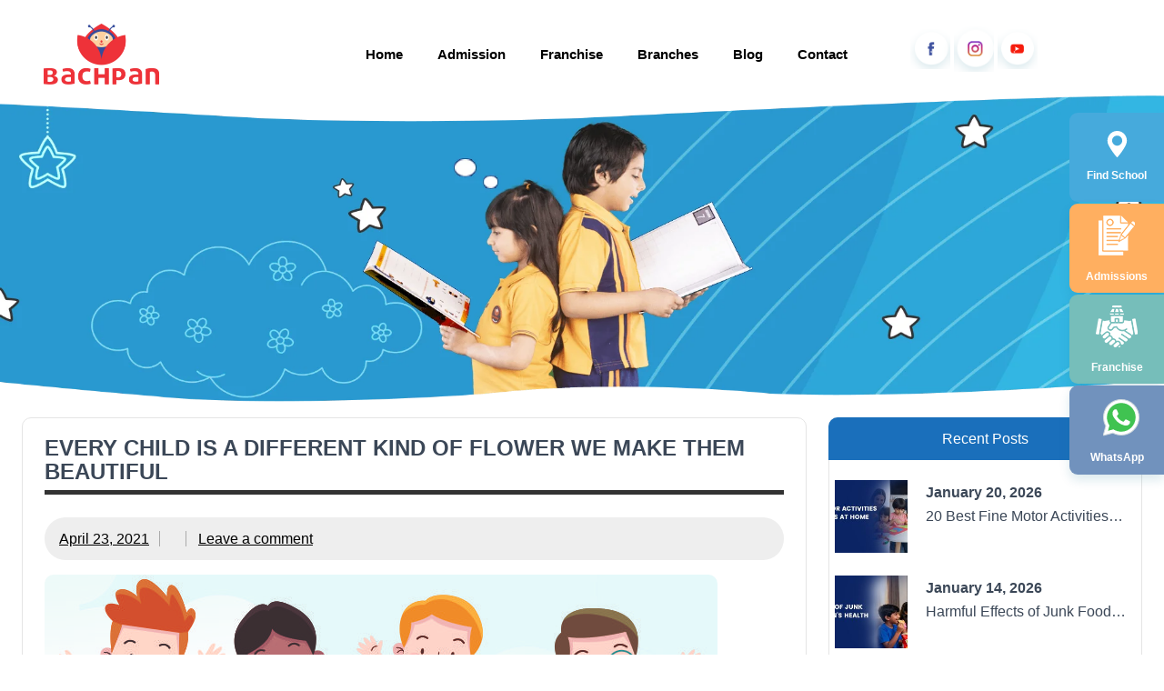

--- FILE ---
content_type: text/html; charset=UTF-8
request_url: https://www.bachpanglobal.com/blog/every-child-different-kind-flower-make-beautiful/
body_size: 14915
content:
<!DOCTYPE html><!-- HTML 5 -->
<html lang="en-US">

<head>
<meta charset="UTF-8" />
<meta name="viewport" content="width=device-width, initial-scale=1">
<link rel="profile" href="http://gmpg.org/xfn/11" />
<link rel="pingback" href="https://www.bachpanglobal.com/blog/xmlrpc.php" />
<!-- vnn added -->
	<script> window._izq = window._izq || []; window._izq.push(["init"]); </script>
<script src="https://cdn.izooto.com/scripts/6e3f8dc4b7ca4bcc34394f84e7d57193a2c62cab.js"></script>
<!-- 	/vnn added -->
<meta name='robots' content='index, follow, max-image-preview:large, max-snippet:-1, max-video-preview:-1' />
	<style>img:is([sizes="auto" i], [sizes^="auto," i]) { contain-intrinsic-size: 3000px 1500px }</style>
	
	<!-- This site is optimized with the Yoast SEO plugin v24.5 - https://yoast.com/wordpress/plugins/seo/ -->
	<title>EVERY CHILD IS A DIFFERENT KIND OF FLOWER WE MAKE THEM BEAUTIFUL</title>
	<meta name="description" content="child is a flower and our unique teaching method provides a unique way of education to the little one&#039;s healthy brain development it is through play" />
	<link rel="canonical" href="https://www.bachpanglobal.com/blog/every-child-different-kind-flower-make-beautiful/" />
	<meta property="og:locale" content="en_US" />
	<meta property="og:type" content="article" />
	<meta property="og:title" content="EVERY CHILD IS A DIFFERENT KIND OF FLOWER WE MAKE THEM BEAUTIFUL" />
	<meta property="og:description" content="child is a flower and our unique teaching method provides a unique way of education to the little one&#039;s healthy brain development it is through play" />
	<meta property="og:url" content="https://www.bachpanglobal.com/blog/every-child-different-kind-flower-make-beautiful/" />
	<meta property="article:publisher" content="http://facebook.com/bachpanschool" />
	<meta property="article:published_time" content="2021-04-23T07:34:29+00:00" />
	<meta property="article:modified_time" content="2022-03-15T06:46:10+00:00" />
	<meta property="og:image" content="https://www.bachpanglobal.com/blog/wp-content/uploads/2021/04/child-is-a-flower.jpg" />
	<meta property="og:image:width" content="740" />
	<meta property="og:image:height" content="280" />
	<meta property="og:image:type" content="image/jpeg" />
	<meta name="twitter:card" content="summary_large_image" />
	<meta name="twitter:creator" content="@bachpanschool" />
	<meta name="twitter:site" content="@bachpanschool" />
	<meta name="twitter:label1" content="Written by" />
	<meta name="twitter:data1" content="" />
	<meta name="twitter:label2" content="Est. reading time" />
	<meta name="twitter:data2" content="3 minutes" />
	<script type="application/ld+json" class="yoast-schema-graph">{"@context":"https://schema.org","@graph":[{"@type":"Article","@id":"https://www.bachpanglobal.com/blog/every-child-different-kind-flower-make-beautiful/#article","isPartOf":{"@id":"https://www.bachpanglobal.com/blog/every-child-different-kind-flower-make-beautiful/"},"author":{"name":"","@id":""},"headline":"EVERY CHILD IS A DIFFERENT KIND OF FLOWER WE MAKE THEM BEAUTIFUL","datePublished":"2021-04-23T07:34:29+00:00","dateModified":"2022-03-15T06:46:10+00:00","mainEntityOfPage":{"@id":"https://www.bachpanglobal.com/blog/every-child-different-kind-flower-make-beautiful/"},"wordCount":540,"commentCount":0,"publisher":{"@id":"https://www.bachpanglobal.com/blog/#organization"},"image":{"@id":"https://www.bachpanglobal.com/blog/every-child-different-kind-flower-make-beautiful/#primaryimage"},"thumbnailUrl":"https://www.bachpanglobal.com/blog/wp-content/uploads/2021/04/child-is-a-flower.jpg","keywords":["child","child flower","flower"],"articleSection":["Bachpan Branch","Bachpan Parenting","Education Tips","Social Connect"],"inLanguage":"en-US","potentialAction":[{"@type":"CommentAction","name":"Comment","target":["https://www.bachpanglobal.com/blog/every-child-different-kind-flower-make-beautiful/#respond"]}]},{"@type":"WebPage","@id":"https://www.bachpanglobal.com/blog/every-child-different-kind-flower-make-beautiful/","url":"https://www.bachpanglobal.com/blog/every-child-different-kind-flower-make-beautiful/","name":"EVERY CHILD IS A DIFFERENT KIND OF FLOWER WE MAKE THEM BEAUTIFUL","isPartOf":{"@id":"https://www.bachpanglobal.com/blog/#website"},"primaryImageOfPage":{"@id":"https://www.bachpanglobal.com/blog/every-child-different-kind-flower-make-beautiful/#primaryimage"},"image":{"@id":"https://www.bachpanglobal.com/blog/every-child-different-kind-flower-make-beautiful/#primaryimage"},"thumbnailUrl":"https://www.bachpanglobal.com/blog/wp-content/uploads/2021/04/child-is-a-flower.jpg","datePublished":"2021-04-23T07:34:29+00:00","dateModified":"2022-03-15T06:46:10+00:00","description":"child is a flower and our unique teaching method provides a unique way of education to the little one's healthy brain development it is through play","breadcrumb":{"@id":"https://www.bachpanglobal.com/blog/every-child-different-kind-flower-make-beautiful/#breadcrumb"},"inLanguage":"en-US","potentialAction":[{"@type":"ReadAction","target":["https://www.bachpanglobal.com/blog/every-child-different-kind-flower-make-beautiful/"]}]},{"@type":"ImageObject","inLanguage":"en-US","@id":"https://www.bachpanglobal.com/blog/every-child-different-kind-flower-make-beautiful/#primaryimage","url":"https://www.bachpanglobal.com/blog/wp-content/uploads/2021/04/child-is-a-flower.jpg","contentUrl":"https://www.bachpanglobal.com/blog/wp-content/uploads/2021/04/child-is-a-flower.jpg","width":740,"height":280,"caption":"child is a flower"},{"@type":"BreadcrumbList","@id":"https://www.bachpanglobal.com/blog/every-child-different-kind-flower-make-beautiful/#breadcrumb","itemListElement":[{"@type":"ListItem","position":1,"name":"Home","item":"https://www.bachpanglobal.com/blog/"},{"@type":"ListItem","position":2,"name":"EVERY CHILD IS A DIFFERENT KIND OF FLOWER WE MAKE THEM BEAUTIFUL"}]},{"@type":"WebSite","@id":"https://www.bachpanglobal.com/blog/#website","url":"https://www.bachpanglobal.com/blog/","name":"Bachpan Play School Blogs","description":"","publisher":{"@id":"https://www.bachpanglobal.com/blog/#organization"},"alternateName":"Bachpan Preschool Blogs","potentialAction":[{"@type":"SearchAction","target":{"@type":"EntryPoint","urlTemplate":"https://www.bachpanglobal.com/blog/?s={search_term_string}"},"query-input":{"@type":"PropertyValueSpecification","valueRequired":true,"valueName":"search_term_string"}}],"inLanguage":"en-US"},{"@type":"Organization","@id":"https://www.bachpanglobal.com/blog/#organization","name":"Bachpan Play School Blogs","url":"https://www.bachpanglobal.com/blog/","logo":{"@type":"ImageObject","inLanguage":"en-US","@id":"https://www.bachpanglobal.com/blog/#/schema/logo/image/","url":"https://www.bachpanglobal.com/blog/wp-content/uploads/2024/06/cropped-bachpanlogo-1.webp","contentUrl":"https://www.bachpanglobal.com/blog/wp-content/uploads/2024/06/cropped-bachpanlogo-1.webp","width":1011,"height":536,"caption":"Bachpan Play School Blogs"},"image":{"@id":"https://www.bachpanglobal.com/blog/#/schema/logo/image/"},"sameAs":["http://facebook.com/bachpanschool","https://x.com/bachpanschool","https://www.instagram.com/bachpanglobal/","https://www.linkedin.com/company/bachpan...a-play-school-bachpanglobal.com-","https://www.pinterest.com/bachpanschool/","https://www.youtube.com/user/bachpanglobal"]},{"@type":"Person","@id":""}]}</script>
	<!-- / Yoast SEO plugin. -->


<link rel="alternate" type="application/rss+xml" title=" &raquo; Feed" href="https://www.bachpanglobal.com/blog/feed/" />
<link rel="alternate" type="application/rss+xml" title=" &raquo; Comments Feed" href="https://www.bachpanglobal.com/blog/comments/feed/" />
<link rel="alternate" type="application/rss+xml" title=" &raquo; EVERY CHILD IS A DIFFERENT KIND OF FLOWER WE MAKE THEM BEAUTIFUL Comments Feed" href="https://www.bachpanglobal.com/blog/every-child-different-kind-flower-make-beautiful/feed/" />
<script type="text/javascript">
/* <![CDATA[ */
window._wpemojiSettings = {"baseUrl":"https:\/\/s.w.org\/images\/core\/emoji\/15.0.3\/72x72\/","ext":".png","svgUrl":"https:\/\/s.w.org\/images\/core\/emoji\/15.0.3\/svg\/","svgExt":".svg","source":{"concatemoji":"https:\/\/www.bachpanglobal.com\/blog\/wp-includes\/js\/wp-emoji-release.min.js?ver=6.7.4"}};
/*! This file is auto-generated */
!function(i,n){var o,s,e;function c(e){try{var t={supportTests:e,timestamp:(new Date).valueOf()};sessionStorage.setItem(o,JSON.stringify(t))}catch(e){}}function p(e,t,n){e.clearRect(0,0,e.canvas.width,e.canvas.height),e.fillText(t,0,0);var t=new Uint32Array(e.getImageData(0,0,e.canvas.width,e.canvas.height).data),r=(e.clearRect(0,0,e.canvas.width,e.canvas.height),e.fillText(n,0,0),new Uint32Array(e.getImageData(0,0,e.canvas.width,e.canvas.height).data));return t.every(function(e,t){return e===r[t]})}function u(e,t,n){switch(t){case"flag":return n(e,"\ud83c\udff3\ufe0f\u200d\u26a7\ufe0f","\ud83c\udff3\ufe0f\u200b\u26a7\ufe0f")?!1:!n(e,"\ud83c\uddfa\ud83c\uddf3","\ud83c\uddfa\u200b\ud83c\uddf3")&&!n(e,"\ud83c\udff4\udb40\udc67\udb40\udc62\udb40\udc65\udb40\udc6e\udb40\udc67\udb40\udc7f","\ud83c\udff4\u200b\udb40\udc67\u200b\udb40\udc62\u200b\udb40\udc65\u200b\udb40\udc6e\u200b\udb40\udc67\u200b\udb40\udc7f");case"emoji":return!n(e,"\ud83d\udc26\u200d\u2b1b","\ud83d\udc26\u200b\u2b1b")}return!1}function f(e,t,n){var r="undefined"!=typeof WorkerGlobalScope&&self instanceof WorkerGlobalScope?new OffscreenCanvas(300,150):i.createElement("canvas"),a=r.getContext("2d",{willReadFrequently:!0}),o=(a.textBaseline="top",a.font="600 32px Arial",{});return e.forEach(function(e){o[e]=t(a,e,n)}),o}function t(e){var t=i.createElement("script");t.src=e,t.defer=!0,i.head.appendChild(t)}"undefined"!=typeof Promise&&(o="wpEmojiSettingsSupports",s=["flag","emoji"],n.supports={everything:!0,everythingExceptFlag:!0},e=new Promise(function(e){i.addEventListener("DOMContentLoaded",e,{once:!0})}),new Promise(function(t){var n=function(){try{var e=JSON.parse(sessionStorage.getItem(o));if("object"==typeof e&&"number"==typeof e.timestamp&&(new Date).valueOf()<e.timestamp+604800&&"object"==typeof e.supportTests)return e.supportTests}catch(e){}return null}();if(!n){if("undefined"!=typeof Worker&&"undefined"!=typeof OffscreenCanvas&&"undefined"!=typeof URL&&URL.createObjectURL&&"undefined"!=typeof Blob)try{var e="postMessage("+f.toString()+"("+[JSON.stringify(s),u.toString(),p.toString()].join(",")+"));",r=new Blob([e],{type:"text/javascript"}),a=new Worker(URL.createObjectURL(r),{name:"wpTestEmojiSupports"});return void(a.onmessage=function(e){c(n=e.data),a.terminate(),t(n)})}catch(e){}c(n=f(s,u,p))}t(n)}).then(function(e){for(var t in e)n.supports[t]=e[t],n.supports.everything=n.supports.everything&&n.supports[t],"flag"!==t&&(n.supports.everythingExceptFlag=n.supports.everythingExceptFlag&&n.supports[t]);n.supports.everythingExceptFlag=n.supports.everythingExceptFlag&&!n.supports.flag,n.DOMReady=!1,n.readyCallback=function(){n.DOMReady=!0}}).then(function(){return e}).then(function(){var e;n.supports.everything||(n.readyCallback(),(e=n.source||{}).concatemoji?t(e.concatemoji):e.wpemoji&&e.twemoji&&(t(e.twemoji),t(e.wpemoji)))}))}((window,document),window._wpemojiSettings);
/* ]]> */
</script>
<link rel='stylesheet' id='cnss_font_awesome_css-css' href='https://www.bachpanglobal.com/blog/wp-content/plugins/easy-social-icons/css/font-awesome/css/all.min.css?ver=6.7.2' type='text/css' media='all' />
<link rel='stylesheet' id='cnss_font_awesome_v4_shims-css' href='https://www.bachpanglobal.com/blog/wp-content/plugins/easy-social-icons/css/font-awesome/css/v4-shims.min.css?ver=6.7.2' type='text/css' media='all' />
<link rel='stylesheet' id='cnss_css-css' href='https://www.bachpanglobal.com/blog/wp-content/plugins/easy-social-icons/css/cnss.css?ver=1.0' type='text/css' media='all' />
<link rel='stylesheet' id='dynamicnews-custom-fonts-css' href='https://www.bachpanglobal.com/blog/wp-content/themes/dynamic-news-lite/css/custom-fonts.css?ver=20180413' type='text/css' media='all' />
<style id='wp-emoji-styles-inline-css' type='text/css'>

	img.wp-smiley, img.emoji {
		display: inline !important;
		border: none !important;
		box-shadow: none !important;
		height: 1em !important;
		width: 1em !important;
		margin: 0 0.07em !important;
		vertical-align: -0.1em !important;
		background: none !important;
		padding: 0 !important;
	}
</style>
<link rel='stylesheet' id='wp-block-library-css' href='https://www.bachpanglobal.com/blog/wp-includes/css/dist/block-library/style.min.css?ver=6.7.4' type='text/css' media='all' />
<style id='classic-theme-styles-inline-css' type='text/css'>
/*! This file is auto-generated */
.wp-block-button__link{color:#fff;background-color:#32373c;border-radius:9999px;box-shadow:none;text-decoration:none;padding:calc(.667em + 2px) calc(1.333em + 2px);font-size:1.125em}.wp-block-file__button{background:#32373c;color:#fff;text-decoration:none}
</style>
<style id='global-styles-inline-css' type='text/css'>
:root{--wp--preset--aspect-ratio--square: 1;--wp--preset--aspect-ratio--4-3: 4/3;--wp--preset--aspect-ratio--3-4: 3/4;--wp--preset--aspect-ratio--3-2: 3/2;--wp--preset--aspect-ratio--2-3: 2/3;--wp--preset--aspect-ratio--16-9: 16/9;--wp--preset--aspect-ratio--9-16: 9/16;--wp--preset--color--black: #353535;--wp--preset--color--cyan-bluish-gray: #abb8c3;--wp--preset--color--white: #ffffff;--wp--preset--color--pale-pink: #f78da7;--wp--preset--color--vivid-red: #cf2e2e;--wp--preset--color--luminous-vivid-orange: #ff6900;--wp--preset--color--luminous-vivid-amber: #fcb900;--wp--preset--color--light-green-cyan: #7bdcb5;--wp--preset--color--vivid-green-cyan: #00d084;--wp--preset--color--pale-cyan-blue: #8ed1fc;--wp--preset--color--vivid-cyan-blue: #0693e3;--wp--preset--color--vivid-purple: #9b51e0;--wp--preset--color--primary: #e84747;--wp--preset--color--light-gray: #f0f0f0;--wp--preset--color--dark-gray: #777777;--wp--preset--gradient--vivid-cyan-blue-to-vivid-purple: linear-gradient(135deg,rgba(6,147,227,1) 0%,rgb(155,81,224) 100%);--wp--preset--gradient--light-green-cyan-to-vivid-green-cyan: linear-gradient(135deg,rgb(122,220,180) 0%,rgb(0,208,130) 100%);--wp--preset--gradient--luminous-vivid-amber-to-luminous-vivid-orange: linear-gradient(135deg,rgba(252,185,0,1) 0%,rgba(255,105,0,1) 100%);--wp--preset--gradient--luminous-vivid-orange-to-vivid-red: linear-gradient(135deg,rgba(255,105,0,1) 0%,rgb(207,46,46) 100%);--wp--preset--gradient--very-light-gray-to-cyan-bluish-gray: linear-gradient(135deg,rgb(238,238,238) 0%,rgb(169,184,195) 100%);--wp--preset--gradient--cool-to-warm-spectrum: linear-gradient(135deg,rgb(74,234,220) 0%,rgb(151,120,209) 20%,rgb(207,42,186) 40%,rgb(238,44,130) 60%,rgb(251,105,98) 80%,rgb(254,248,76) 100%);--wp--preset--gradient--blush-light-purple: linear-gradient(135deg,rgb(255,206,236) 0%,rgb(152,150,240) 100%);--wp--preset--gradient--blush-bordeaux: linear-gradient(135deg,rgb(254,205,165) 0%,rgb(254,45,45) 50%,rgb(107,0,62) 100%);--wp--preset--gradient--luminous-dusk: linear-gradient(135deg,rgb(255,203,112) 0%,rgb(199,81,192) 50%,rgb(65,88,208) 100%);--wp--preset--gradient--pale-ocean: linear-gradient(135deg,rgb(255,245,203) 0%,rgb(182,227,212) 50%,rgb(51,167,181) 100%);--wp--preset--gradient--electric-grass: linear-gradient(135deg,rgb(202,248,128) 0%,rgb(113,206,126) 100%);--wp--preset--gradient--midnight: linear-gradient(135deg,rgb(2,3,129) 0%,rgb(40,116,252) 100%);--wp--preset--font-size--small: 13px;--wp--preset--font-size--medium: 20px;--wp--preset--font-size--large: 36px;--wp--preset--font-size--x-large: 42px;--wp--preset--spacing--20: 0.44rem;--wp--preset--spacing--30: 0.67rem;--wp--preset--spacing--40: 1rem;--wp--preset--spacing--50: 1.5rem;--wp--preset--spacing--60: 2.25rem;--wp--preset--spacing--70: 3.38rem;--wp--preset--spacing--80: 5.06rem;--wp--preset--shadow--natural: 6px 6px 9px rgba(0, 0, 0, 0.2);--wp--preset--shadow--deep: 12px 12px 50px rgba(0, 0, 0, 0.4);--wp--preset--shadow--sharp: 6px 6px 0px rgba(0, 0, 0, 0.2);--wp--preset--shadow--outlined: 6px 6px 0px -3px rgba(255, 255, 255, 1), 6px 6px rgba(0, 0, 0, 1);--wp--preset--shadow--crisp: 6px 6px 0px rgba(0, 0, 0, 1);}:where(.is-layout-flex){gap: 0.5em;}:where(.is-layout-grid){gap: 0.5em;}body .is-layout-flex{display: flex;}.is-layout-flex{flex-wrap: wrap;align-items: center;}.is-layout-flex > :is(*, div){margin: 0;}body .is-layout-grid{display: grid;}.is-layout-grid > :is(*, div){margin: 0;}:where(.wp-block-columns.is-layout-flex){gap: 2em;}:where(.wp-block-columns.is-layout-grid){gap: 2em;}:where(.wp-block-post-template.is-layout-flex){gap: 1.25em;}:where(.wp-block-post-template.is-layout-grid){gap: 1.25em;}.has-black-color{color: var(--wp--preset--color--black) !important;}.has-cyan-bluish-gray-color{color: var(--wp--preset--color--cyan-bluish-gray) !important;}.has-white-color{color: var(--wp--preset--color--white) !important;}.has-pale-pink-color{color: var(--wp--preset--color--pale-pink) !important;}.has-vivid-red-color{color: var(--wp--preset--color--vivid-red) !important;}.has-luminous-vivid-orange-color{color: var(--wp--preset--color--luminous-vivid-orange) !important;}.has-luminous-vivid-amber-color{color: var(--wp--preset--color--luminous-vivid-amber) !important;}.has-light-green-cyan-color{color: var(--wp--preset--color--light-green-cyan) !important;}.has-vivid-green-cyan-color{color: var(--wp--preset--color--vivid-green-cyan) !important;}.has-pale-cyan-blue-color{color: var(--wp--preset--color--pale-cyan-blue) !important;}.has-vivid-cyan-blue-color{color: var(--wp--preset--color--vivid-cyan-blue) !important;}.has-vivid-purple-color{color: var(--wp--preset--color--vivid-purple) !important;}.has-black-background-color{background-color: var(--wp--preset--color--black) !important;}.has-cyan-bluish-gray-background-color{background-color: var(--wp--preset--color--cyan-bluish-gray) !important;}.has-white-background-color{background-color: var(--wp--preset--color--white) !important;}.has-pale-pink-background-color{background-color: var(--wp--preset--color--pale-pink) !important;}.has-vivid-red-background-color{background-color: var(--wp--preset--color--vivid-red) !important;}.has-luminous-vivid-orange-background-color{background-color: var(--wp--preset--color--luminous-vivid-orange) !important;}.has-luminous-vivid-amber-background-color{background-color: var(--wp--preset--color--luminous-vivid-amber) !important;}.has-light-green-cyan-background-color{background-color: var(--wp--preset--color--light-green-cyan) !important;}.has-vivid-green-cyan-background-color{background-color: var(--wp--preset--color--vivid-green-cyan) !important;}.has-pale-cyan-blue-background-color{background-color: var(--wp--preset--color--pale-cyan-blue) !important;}.has-vivid-cyan-blue-background-color{background-color: var(--wp--preset--color--vivid-cyan-blue) !important;}.has-vivid-purple-background-color{background-color: var(--wp--preset--color--vivid-purple) !important;}.has-black-border-color{border-color: var(--wp--preset--color--black) !important;}.has-cyan-bluish-gray-border-color{border-color: var(--wp--preset--color--cyan-bluish-gray) !important;}.has-white-border-color{border-color: var(--wp--preset--color--white) !important;}.has-pale-pink-border-color{border-color: var(--wp--preset--color--pale-pink) !important;}.has-vivid-red-border-color{border-color: var(--wp--preset--color--vivid-red) !important;}.has-luminous-vivid-orange-border-color{border-color: var(--wp--preset--color--luminous-vivid-orange) !important;}.has-luminous-vivid-amber-border-color{border-color: var(--wp--preset--color--luminous-vivid-amber) !important;}.has-light-green-cyan-border-color{border-color: var(--wp--preset--color--light-green-cyan) !important;}.has-vivid-green-cyan-border-color{border-color: var(--wp--preset--color--vivid-green-cyan) !important;}.has-pale-cyan-blue-border-color{border-color: var(--wp--preset--color--pale-cyan-blue) !important;}.has-vivid-cyan-blue-border-color{border-color: var(--wp--preset--color--vivid-cyan-blue) !important;}.has-vivid-purple-border-color{border-color: var(--wp--preset--color--vivid-purple) !important;}.has-vivid-cyan-blue-to-vivid-purple-gradient-background{background: var(--wp--preset--gradient--vivid-cyan-blue-to-vivid-purple) !important;}.has-light-green-cyan-to-vivid-green-cyan-gradient-background{background: var(--wp--preset--gradient--light-green-cyan-to-vivid-green-cyan) !important;}.has-luminous-vivid-amber-to-luminous-vivid-orange-gradient-background{background: var(--wp--preset--gradient--luminous-vivid-amber-to-luminous-vivid-orange) !important;}.has-luminous-vivid-orange-to-vivid-red-gradient-background{background: var(--wp--preset--gradient--luminous-vivid-orange-to-vivid-red) !important;}.has-very-light-gray-to-cyan-bluish-gray-gradient-background{background: var(--wp--preset--gradient--very-light-gray-to-cyan-bluish-gray) !important;}.has-cool-to-warm-spectrum-gradient-background{background: var(--wp--preset--gradient--cool-to-warm-spectrum) !important;}.has-blush-light-purple-gradient-background{background: var(--wp--preset--gradient--blush-light-purple) !important;}.has-blush-bordeaux-gradient-background{background: var(--wp--preset--gradient--blush-bordeaux) !important;}.has-luminous-dusk-gradient-background{background: var(--wp--preset--gradient--luminous-dusk) !important;}.has-pale-ocean-gradient-background{background: var(--wp--preset--gradient--pale-ocean) !important;}.has-electric-grass-gradient-background{background: var(--wp--preset--gradient--electric-grass) !important;}.has-midnight-gradient-background{background: var(--wp--preset--gradient--midnight) !important;}.has-small-font-size{font-size: var(--wp--preset--font-size--small) !important;}.has-medium-font-size{font-size: var(--wp--preset--font-size--medium) !important;}.has-large-font-size{font-size: var(--wp--preset--font-size--large) !important;}.has-x-large-font-size{font-size: var(--wp--preset--font-size--x-large) !important;}
:where(.wp-block-post-template.is-layout-flex){gap: 1.25em;}:where(.wp-block-post-template.is-layout-grid){gap: 1.25em;}
:where(.wp-block-columns.is-layout-flex){gap: 2em;}:where(.wp-block-columns.is-layout-grid){gap: 2em;}
:root :where(.wp-block-pullquote){font-size: 1.5em;line-height: 1.6;}
</style>
<link rel='stylesheet' id='dynamicnewslite-stylesheet-css' href='https://www.bachpanglobal.com/blog/wp-content/themes/dynamic-news-lite/style.css?ver=1.6.8' type='text/css' media='all' />
<link rel='stylesheet' id='genericons-css' href='https://www.bachpanglobal.com/blog/wp-content/themes/dynamic-news-lite/css/genericons/genericons.css?ver=3.4.1' type='text/css' media='all' />
<link rel='stylesheet' id='quick-links-css' href='https://www.bachpanglobal.com/blog/wp-content/themes/dynamic-news-lite/css/quick-links.css?ver=1.0.1' type='text/css' media='all' />
<link rel='stylesheet' id='dynamicnewslite-flexslider-css' href='https://www.bachpanglobal.com/blog/wp-content/themes/dynamic-news-lite/css/flexslider.css?ver=6.7.4' type='text/css' media='all' />
<link rel='stylesheet' id='themezee-related-posts-css' href='https://www.bachpanglobal.com/blog/wp-content/themes/dynamic-news-lite/css/themezee-related-posts.css?ver=20160421' type='text/css' media='all' />
<link rel='stylesheet' id='wp-add-custom-css-css' href='https://www.bachpanglobal.com/blog?display_custom_css=css&#038;ver=6.7.4' type='text/css' media='all' />
<script type="text/javascript" src="https://www.bachpanglobal.com/blog/wp-includes/js/jquery/jquery.min.js?ver=3.7.1" id="jquery-core-js"></script>
<script type="text/javascript" src="https://www.bachpanglobal.com/blog/wp-includes/js/jquery/jquery-migrate.min.js?ver=3.4.1" id="jquery-migrate-js"></script>
<script type="text/javascript" src="https://www.bachpanglobal.com/blog/wp-content/plugins/easy-social-icons/js/cnss.js?ver=1.0" id="cnss_js-js"></script>
<!--[if lt IE 9]>
<script type="text/javascript" src="https://www.bachpanglobal.com/blog/wp-content/themes/dynamic-news-lite/js/html5shiv.min.js?ver=3.7.3" id="html5shiv-js"></script>
<![endif]-->
<script type="text/javascript" src="https://www.bachpanglobal.com/blog/wp-content/themes/dynamic-news-lite/js/jquery.flexslider-min.js?ver=2.6.0" id="flexslider-js"></script>
<script type="text/javascript" id="dynamicnewslite-jquery-frontpage_slider-js-extra">
/* <![CDATA[ */
var dynamicnews_slider_params = {"animation":"horizontal","speed":"7000"};
/* ]]> */
</script>
<script type="text/javascript" src="https://www.bachpanglobal.com/blog/wp-content/themes/dynamic-news-lite/js/slider.js?ver=2.6.0" id="dynamicnewslite-jquery-frontpage_slider-js"></script>
<script type="text/javascript" id="dynamicnewslite-jquery-navigation-js-extra">
/* <![CDATA[ */
var dynamicnews_menu_title = {"text":"Menu"};
/* ]]> */
</script>
<script type="text/javascript" src="https://www.bachpanglobal.com/blog/wp-content/themes/dynamic-news-lite/js/navigation.js?ver=20210324" id="dynamicnewslite-jquery-navigation-js"></script>
<script type="text/javascript" id="dynamicnewslite-jquery-sidebar-js-extra">
/* <![CDATA[ */
var dynamicnews_sidebar_title = {"text":"Sidebar"};
/* ]]> */
</script>
<script type="text/javascript" src="https://www.bachpanglobal.com/blog/wp-content/themes/dynamic-news-lite/js/sidebar.js?ver=20210324" id="dynamicnewslite-jquery-sidebar-js"></script>
<script type="text/javascript" src="https://www.bachpanglobal.com/blog/wp-content/themes/dynamic-news-lite/js/main.js?ver=3.7.3" id="main-js-js"></script>
<link rel="https://api.w.org/" href="https://www.bachpanglobal.com/blog/wp-json/" /><link rel="alternate" title="JSON" type="application/json" href="https://www.bachpanglobal.com/blog/wp-json/wp/v2/posts/1452" /><link rel="EditURI" type="application/rsd+xml" title="RSD" href="https://www.bachpanglobal.com/blog/xmlrpc.php?rsd" />
<meta name="generator" content="WordPress 6.7.4" />
<link rel='shortlink' href='https://www.bachpanglobal.com/blog/?p=1452' />
<link rel="alternate" title="oEmbed (JSON)" type="application/json+oembed" href="https://www.bachpanglobal.com/blog/wp-json/oembed/1.0/embed?url=https%3A%2F%2Fwww.bachpanglobal.com%2Fblog%2Fevery-child-different-kind-flower-make-beautiful%2F" />
<link rel="alternate" title="oEmbed (XML)" type="text/xml+oembed" href="https://www.bachpanglobal.com/blog/wp-json/oembed/1.0/embed?url=https%3A%2F%2Fwww.bachpanglobal.com%2Fblog%2Fevery-child-different-kind-flower-make-beautiful%2F&#038;format=xml" />
<style type="text/css">
		ul.cnss-social-icon li.cn-fa-icon a:hover{opacity: 0.7!important;color:#ffffff!important;}
		</style><!-- Google Tag Manager -->
<script>(function(w,d,s,l,i){w[l]=w[l]||[];w[l].push({'gtm.start':
new Date().getTime(),event:'gtm.js'});var f=d.getElementsByTagName(s)[0],
j=d.createElement(s),dl=l!='dataLayer'?'&l='+l:'';j.async=true;j.src=
'https://www.googletagmanager.com/gtm.js?id='+i+dl;f.parentNode.insertBefore(j,f);
})(window,document,'script','dataLayer','GTM-MLK69SQZ');</script>
<!-- End Google Tag Manager -->
<style type="text/css" id="custom-background-css">
body.custom-background { background-color: #353535; }
</style>
	<link rel="icon" href="https://www.bachpanglobal.com/blog/wp-content/uploads/2024/06/cropped-favicon-150x150-1-32x32.png" sizes="32x32" />
<link rel="icon" href="https://www.bachpanglobal.com/blog/wp-content/uploads/2024/06/cropped-favicon-150x150-1-192x192.png" sizes="192x192" />
<link rel="apple-touch-icon" href="https://www.bachpanglobal.com/blog/wp-content/uploads/2024/06/cropped-favicon-150x150-1-180x180.png" />
<meta name="msapplication-TileImage" content="https://www.bachpanglobal.com/blog/wp-content/uploads/2024/06/cropped-favicon-150x150-1-270x270.png" />
		<style type="text/css" id="wp-custom-css">
			.smooth_slideri{ background-color:white ! important;}

#sab-gravatar img {
	  max-width: 111px;
    height: 88px;
    border: none ! important;
	 background-color: transparent ! important;
}

#sab-description {
    font-family: droid sans;
    font-weight: 400;
    font-size: 17px;
    line-height: 21px;
    position: relative;
    left: 1.5%;
}


		</style>
		
</head>

<body class="post-template-default single single-post postid-1452 single-format-standard custom-background wp-custom-logo flat-layout sliding-sidebar mobile-header-none">

<div id="wrapper" class="hfeed">

      <div class="quickLinks-wrap">
			<div class="quickLinks-item" onclick="myFirstForm()">
				<div class="quickLinks-head">
					<a target="_blank" href="https://www.bachpanglobal.com/locate-school.php"><img src="https://www.bachpanglobal.com/img/map-marker-white.svg" alt="img"></a>
					<p>Find School</p>
				</div>
			</div>
			<div class="quickLinks-item" onclick="mySecondForm()">
				<div class="quickLinks-head">
					<a target="_blank" href="https://www.bachpanglobal.com/apply-for-admission.php"><img src="https://www.bachpanglobal.com/img/Admissin Icon.webp" alt="img"></a>
					<p>Admissions</p>
				</div>
			</div>
			<div class="quickLinks-item" onclick="myThirdForm()">
				<div class="quickLinks-head">
					<a target="_blank" href="https://www.bachpanglobal.com/apply-for-franchise.php"><img src="https://www.bachpanglobal.com/img/Franchise Icon.webp" alt="img"></a>
					<p>Franchise</p>
				</div>
			</div>
			<div class="quickLinks-item" data-for-quick='4'>
				<div class="quickLinks-head whatz">
					<a target="_blank" href="https://wa.me/919958872699?text=Hi"><img src="https://www.bachpanglobal.com/img/whatsapp.svg" alt="img"><p>WhatsApp</p></a>
					<!--<p>WhatsApp</p>-->
				</div>
			</div>
			
			</div>


	<div id="topnavi-wrap">
		
	<div id="topnavi" class="container clearfix">

		
	</div>
	</div>


   <div class="blog_header">

	<div id="header-wrap">

		<header id="header" class="container clearfix" role="banner">

			
           

			<div id="logo" class="clearfix">

				<a href="https://www.bachpanglobal.com/" class="custom-logo-link" rel="home"><img width="1011" height="536" src="https://www.bachpanglobal.com/blog/wp-content/uploads/2024/06/cropped-bachpanlogo-1.webp" class="custom-logo" alt="" decoding="async" fetchpriority="high" srcset="https://www.bachpanglobal.com/blog/wp-content/uploads/2024/06/cropped-bachpanlogo-1.webp 1011w, https://www.bachpanglobal.com/blog/wp-content/uploads/2024/06/cropped-bachpanlogo-1-300x159.webp 300w, https://www.bachpanglobal.com/blog/wp-content/uploads/2024/06/cropped-bachpanlogo-1-768x407.webp 768w" sizes="(max-width: 1011px) 100vw, 1011px" /></a>				
		<p class="site-title"><a href="https://www.bachpanglobal.com/blog/" rel="home"></a></p>

					
			</div>

			

		</header>

	</div>

	<div id="navi-wrap">
		<nav id="mainnav" class="container clearfix" role="navigation">
			<ul id="mainnav-menu" class="main-navigation-menu"><li id="menu-item-3836" class="menu-item menu-item-type-custom menu-item-object-custom menu-item-3836"><a href="https://www.bachpanglobal.com/">Home</a></li>
<li id="menu-item-3821" class="menu-item menu-item-type-custom menu-item-object-custom menu-item-3821"><a href="https://www.bachpanglobal.com/apply-for-admission.php">Admission</a></li>
<li id="menu-item-3822" class="menu-item menu-item-type-custom menu-item-object-custom menu-item-3822"><a href="https://www.bachpanglobal.com/apply-for-franchise.php">Franchise</a></li>
<li id="menu-item-3823" class="menu-item menu-item-type-custom menu-item-object-custom menu-item-3823"><a href="https://www.bachpanglobal.com/locate-school.php">Branches</a></li>
<li id="menu-item-3886" class="menu-item menu-item-type-custom menu-item-object-custom menu-item-home menu-item-3886"><a href="https://www.bachpanglobal.com/blog/">Blog</a></li>
<li id="menu-item-3824" class="menu-item menu-item-type-custom menu-item-object-custom menu-item-3824"><a href="https://www.bachpanglobal.com/contact-us.php">Contact</a></li>
</ul>		</nav>
	
            <ul id="" class="cnss-social-icon " style="text-align:center; text-align:-webkit-center; align-self:center;"><li class="cn-fa-facebook" style="display:inline-block;"><a class="" target="_blank" href="https://www.facebook.com/bachpanschool/" title="Facebook" style=""><img src="https://www.bachpanglobal.com/blog/wp-content/uploads/2024/06/fb.png" border="0" width="44" height="44" alt="Facebook" title="Facebook" style="margin:2px;" /></a></li><li class="cn-fa-instagram" style="display:inline-block;"><a class="" target="_blank" href="https://www.instagram.com/bachpanglobal/" title="Instagram" style=""><img src="https://www.bachpanglobal.com/blog/wp-content/uploads/2024/06/insta.png" border="0" width="44" height="44" alt="Instagram" title="Instagram" style="margin:2px;" /></a></li><li class="cn-fa-youtube" style="display:inline-block;"><a class="" target="_blank" href="https://www.youtube.com/user/bachpanglobal" title="Youtube" style=""><img src="https://www.bachpanglobal.com/blog/wp-content/uploads/2024/06/instaz.png" border="0" width="44" height="44" alt="Youtube" title="Youtube" style="margin:2px;" /></a></li></ul></div>

</div>

	<section class="page-namez mb-xs-30 mb-md-30 mb-lg-60">
    <div class="container">
        <div class="row">
            <div class="col-12"></div>
        </div>
    </div>
    <a href="#"><div class="layer-background lazy" style="background-image: url('https://www.bachpanglobal.com/img/Blog%20(3).webp'); background-size: 105% 83%;; background-repeat: no-repeat;"></div></a>
   
</section>

<section class="mobile-headz">
	
<div class="img-blockz">
        <div class="container">
            <div class="row align-items-sm-center align-items-lg-center">
                <div class="col-md-12"><img src="https://www.bachpanglobal.com/img/Blog-mobile.webp" class="d-block w-100" alt="..."></div>
            </div>
        </div>
    </div>

	
</section>
	<div id="wrap" class="container clearfix">
		
		<section id="content" class="primary" role="main">
		
					
		
	<article id="post-1452" class="post-1452 post type-post status-publish format-standard has-post-thumbnail hentry category-bachpan-branch category-bachpan-parenting category-education-tips category-social-connect tag-child tag-child-flower tag-flower">
	
		<h1 class="entry-title post-title">EVERY CHILD IS A DIFFERENT KIND OF FLOWER WE MAKE THEM BEAUTIFUL</h1>		
		<div class="entry-meta postmeta clearfix"><span class="meta-date sep"><a href="https://www.bachpanglobal.com/blog/every-child-different-kind-flower-make-beautiful/" title="7:34 am" rel="bookmark"><time class="entry-date published updated" datetime="2021-04-23T07:34:29+05:30">April 23, 2021</time></a></span><span class="meta-author sep"> <span class="author vcard"><a class="url fn n" href="https://www.bachpanglobal.com/blog/author/" title="View all posts by " rel="author"></a></span></span>
	<span class="meta-comments">
		<a href="https://www.bachpanglobal.com/blog/every-child-different-kind-flower-make-beautiful/#respond">Leave a comment</a>	</span>

	</div>
		
		<img width="740" height="280" src="https://www.bachpanglobal.com/blog/wp-content/uploads/2021/04/child-is-a-flower-740x280.jpg" class="attachment-featured_image size-featured_image wp-post-image" alt="child is a flower" decoding="async" srcset="https://www.bachpanglobal.com/blog/wp-content/uploads/2021/04/child-is-a-flower.jpg 740w, https://www.bachpanglobal.com/blog/wp-content/uploads/2021/04/child-is-a-flower-300x114.jpg 300w" sizes="(max-width: 740px) 100vw, 740px" />		
		<div class="entry clearfix">
			<p>Education is the fundamental right of every child. Having an education helps people to access all of their other human rights. Education gives us chance to prepare for tomorrow and a way to deal with every situation. Bachpan is a nationally recognized preschool education platform serving children ranging from 2 to 5 years of age with an advanced learning approach, unlike the other Montessori learning centers. Play school is the first place where they spend their time under the supervision and care of trained teachers<strong>.</strong> We help them to understand the perspective of life in a better way and lead successful lives as responsible citizens. We understand that kids are fun-loving and they love to learn in a playful environment, thus we are here. Bachpan is endlessly serving a high-quality programmed learning way to toddlers so that they can bloom beautifully and achieve their goals.<strong> </strong>Early education is the foundation for his or her future development.</p>
<h3><strong>THE TEACHER HAS AN IMMENSE CONTRIBUTION IN SHAPING KIDS PERSONALITY</strong></h3>
<p>After parents-teacher is the first person who nurtures these kids.<b> </b>Our early childhood curriculum helps children develop sensitivity towards those with special needs. In preschool kids use to learn basic concepts, in joyful environments. With a group of excellent teachers, researchers, and enormous activities we provide a distinctive curriculum, this kind of playful learning environment helps a child to enjoy his or her precious childhood days. The Bachpan play school is providing a strong base for lifelong learning abilities. Bachpan makes this childhood a wonderful experience. Our unique teaching method provides a unique way of education to the little ones. We care for the skill and knowledge that requires fostering and enhancing holistic development<strong>.</strong> Kids are Very innocent and energetic too. A good teaching preschool curriculum defines the quality of teaching. It provides the framework to the teacher which he or she uses to guide the learner. The use of the German enable technique helps us to create the masterpiece of modular furniture for our preschoolers. We do not force a child to learn through books only. We focus on quality education so that the little one can enjoy his or her childhood completely.</p>
<h3><strong>DEVELOPING A LIFELONG LOVE OF LEARNING IN CHILDREN</strong></h3>
<p>The most important thing which makes childhood memorable is love because it is the best time of our life. Visual learning is one of the easiest ways to ensure that learners store information in their long-term memory. Learning with playful activities is important because childhood is very beautiful, and it plays a very crucial role in our life. Because a child learns through observation it’s easy to teach them through visual things. Our special team aids help in imparting the lesion with efficiency and effeteness for better retention.</p>
<p>BachpanMakes children learn through visual content and images so that they can easily recognize things, and connect to their thoughts and understand things better. The effectiveness of these approaches is due to the alignment with the science of how children naturally learn through play. With the help of our daily activities, they will learn to strengthen their social and emotional development. Every child is unique Bachpan helps them to shine with their individuality.</p>
			<!-- <rdf:RDF xmlns:rdf="http://www.w3.org/1999/02/22-rdf-syntax-ns#"
			xmlns:dc="http://purl.org/dc/elements/1.1/"
			xmlns:trackback="http://madskills.com/public/xml/rss/module/trackback/">
		<rdf:Description rdf:about="https://www.bachpanglobal.com/blog/every-child-different-kind-flower-make-beautiful/"
    dc:identifier="https://www.bachpanglobal.com/blog/every-child-different-kind-flower-make-beautiful/"
    dc:title="EVERY CHILD IS A DIFFERENT KIND OF FLOWER WE MAKE THEM BEAUTIFUL"
    trackback:ping="https://www.bachpanglobal.com/blog/every-child-different-kind-flower-make-beautiful/trackback/" />
</rdf:RDF> -->
			<div class="page-links"></div>			
		</div>
		
		<div class="postinfo clearfix">
				<span class="meta-tags">
					tagged with <a href="https://www.bachpanglobal.com/blog/tag/child/" rel="tag">child</a>, <a href="https://www.bachpanglobal.com/blog/tag/child-flower/" rel="tag">child flower</a>, <a href="https://www.bachpanglobal.com/blog/tag/flower/" rel="tag">flower</a>				</span>

			
			<span class="meta-category">
				<ul class="post-categories">
	<li><a href="https://www.bachpanglobal.com/blog/category/bachpan-branch/" rel="category tag">Bachpan Branch</a></li>
	<li><a href="https://www.bachpanglobal.com/blog/category/bachpan-parenting/" rel="category tag">Bachpan Parenting</a></li>
	<li><a href="https://www.bachpanglobal.com/blog/category/education-tips/" rel="category tag">Education Tips</a></li>
	<li><a href="https://www.bachpanglobal.com/blog/category/social-connect/" rel="category tag">Social Connect</a></li></ul>			</span>

		</div>

	</article>
		
					
					
		


	<div id="comments">
	
		
						<div id="respond" class="comment-respond">
		<h3 id="reply-title" class="comment-reply-title">Leave a Reply</h3><form action="https://www.bachpanglobal.com/blog/wp-comments-post.php" method="post" id="commentform" class="comment-form"><p class="comment-notes"><span id="email-notes">Your email address will not be published.</span> <span class="required-field-message">Required fields are marked <span class="required">*</span></span></p><p class="comment-form-comment"><label for="comment">Comment <span class="required">*</span></label> <textarea id="comment" name="comment" cols="45" rows="8" maxlength="65525" required="required"></textarea></p><p class="comment-form-author"><label for="author">Name <span class="required">*</span></label> <input id="author" name="author" type="text" value="" size="30" maxlength="245" autocomplete="name" required="required" /></p>
<p class="comment-form-email"><label for="email">Email <span class="required">*</span></label> <input id="email" name="email" type="text" value="" size="30" maxlength="100" aria-describedby="email-notes" autocomplete="email" required="required" /></p>
<p class="comment-form-url"><label for="url">Website</label> <input id="url" name="url" type="text" value="" size="30" maxlength="200" autocomplete="url" /></p>
<p class="comment-form-cookies-consent"><input id="wp-comment-cookies-consent" name="wp-comment-cookies-consent" type="checkbox" value="yes" /> <label for="wp-comment-cookies-consent">Save my name, email, and website in this browser for the next time I comment.</label></p>
<p class="form-submit"><input name="submit" type="submit" id="submit" class="submit" value="Post Comment" /> <input type='hidden' name='comment_post_ID' value='1452' id='comment_post_ID' />
<input type='hidden' name='comment_parent' id='comment_parent' value='0' />
</p></form>	</div><!-- #respond -->
			
	</div>

		
		</section>
		
		
	<section id="sidebar" class="secondary clearfix" role="complementary">

		<aside id="custom_html-2" class="widget_text widget widget_custom_html clearfix"><div class="textwidget custom-html-widget"><h3 class="widgettitle"><span>Recent Posts</span></h3>
          
            
           
             <li style="list-style-type: none; margin-bottom:18px;">
                 <div class="side" style ="display:flex;">
                     
                     
                   <div class="side_img" style="width: 80px; min-width: 80px; margin-right: 20px; flex-basis:25%;"> 
                  <span><a href="https://www.bachpanglobal.com/blog/fine-motor-activities-for-preschoolers-at-home/">
                    <img width="150" height="150" src="https://www.bachpanglobal.com/blog/wp-content/uploads/2026/01/20-Best-Fine-Motor-Activities-for-Preschoolers-at-Home-150x150.jpg" class="attachment-thumbnail size-thumbnail wp-post-image" alt="20 Best Fine Motor Activities for Preschoolers at Home" decoding="async" loading="lazy" srcset="https://www.bachpanglobal.com/blog/wp-content/uploads/2026/01/20-Best-Fine-Motor-Activities-for-Preschoolers-at-Home-150x150.jpg 150w, https://www.bachpanglobal.com/blog/wp-content/uploads/2026/01/20-Best-Fine-Motor-Activities-for-Preschoolers-at-Home-90x90.jpg 90w, https://www.bachpanglobal.com/blog/wp-content/uploads/2026/01/20-Best-Fine-Motor-Activities-for-Preschoolers-at-Home-75x75.jpg 75w" sizes="auto, (max-width: 150px) 100vw, 150px" />                </a></span>
                </div> 
                
                <div class="side_content" style="display:flex; flex-direction:column; flex-basis:75%;">
                <a href="https://www.bachpanglobal.com/blog/fine-motor-activities-for-preschoolers-at-home/">
                        <div class="side_barzz">
                        <span style="color: black;">January 20, 2026</span><br>
                        <span style="color: black;
    font-size:18px;">20 Best Fine Motor Activities&hellip;</span>
                   </a></div>
                    </div> 
                     
                     
                     
                     </div>
                     
                 
                 
             </li>   
                
                
                  
            
           
             <li style="list-style-type: none; margin-bottom:18px;">
                 <div class="side" style ="display:flex;">
                     
                     
                   <div class="side_img" style="width: 80px; min-width: 80px; margin-right: 20px; flex-basis:25%;"> 
                  <span><a href="https://www.bachpanglobal.com/blog/harmful-effects-of-junk-food-on-childrens-health/">
                    <img width="150" height="150" src="https://www.bachpanglobal.com/blog/wp-content/uploads/2026/01/Harmful-Effects-of-Junk-Food-on-Childrens-Health-150x150.jpg" class="attachment-thumbnail size-thumbnail wp-post-image" alt="Harmful Effects of Junk Food on Children’s Health" decoding="async" loading="lazy" srcset="https://www.bachpanglobal.com/blog/wp-content/uploads/2026/01/Harmful-Effects-of-Junk-Food-on-Childrens-Health-150x150.jpg 150w, https://www.bachpanglobal.com/blog/wp-content/uploads/2026/01/Harmful-Effects-of-Junk-Food-on-Childrens-Health-90x90.jpg 90w, https://www.bachpanglobal.com/blog/wp-content/uploads/2026/01/Harmful-Effects-of-Junk-Food-on-Childrens-Health-75x75.jpg 75w" sizes="auto, (max-width: 150px) 100vw, 150px" />                </a></span>
                </div> 
                
                <div class="side_content" style="display:flex; flex-direction:column; flex-basis:75%;">
                <a href="https://www.bachpanglobal.com/blog/harmful-effects-of-junk-food-on-childrens-health/">
                        <div class="side_barzz">
                        <span style="color: black;">January 14, 2026</span><br>
                        <span style="color: black;
    font-size:18px;">Harmful Effects of Junk Food&hellip;</span>
                   </a></div>
                    </div> 
                     
                     
                     
                     </div>
                     
                 
                 
             </li>   
                
                
                  
            
           
             <li style="list-style-type: none; margin-bottom:18px;">
                 <div class="side" style ="display:flex;">
                     
                     
                   <div class="side_img" style="width: 80px; min-width: 80px; margin-right: 20px; flex-basis:25%;"> 
                  <span><a href="https://www.bachpanglobal.com/blog/essential-teach-kids-culture-traditions/">
                    <img width="150" height="150" src="https://www.bachpanglobal.com/blog/wp-content/uploads/2021/09/Teaching-Kids-About-Culture-And-Traditions-For-Better-Growth-150x150.jpg" class="attachment-thumbnail size-thumbnail wp-post-image" alt="Teaching Kids About Culture And Traditions For Better Growth" decoding="async" loading="lazy" srcset="https://www.bachpanglobal.com/blog/wp-content/uploads/2021/09/Teaching-Kids-About-Culture-And-Traditions-For-Better-Growth-150x150.jpg 150w, https://www.bachpanglobal.com/blog/wp-content/uploads/2021/09/Teaching-Kids-About-Culture-And-Traditions-For-Better-Growth-90x90.jpg 90w, https://www.bachpanglobal.com/blog/wp-content/uploads/2021/09/Teaching-Kids-About-Culture-And-Traditions-For-Better-Growth-75x75.jpg 75w" sizes="auto, (max-width: 150px) 100vw, 150px" />                </a></span>
                </div> 
                
                <div class="side_content" style="display:flex; flex-direction:column; flex-basis:75%;">
                <a href="https://www.bachpanglobal.com/blog/essential-teach-kids-culture-traditions/">
                        <div class="side_barzz">
                        <span style="color: black;">January 5, 2026</span><br>
                        <span style="color: black;
    font-size:18px;">Teaching Kids About Culture And&hellip;</span>
                   </a></div>
                    </div> 
                     
                     
                     
                     </div>
                     
                 
                 
             </li>   
                
                
                  
            
           
             <li style="list-style-type: none; margin-bottom:18px;">
                 <div class="side" style ="display:flex;">
                     
                     
                   <div class="side_img" style="width: 80px; min-width: 80px; margin-right: 20px; flex-basis:25%;"> 
                  <span><a href="https://www.bachpanglobal.com/blog/simple-christmas-crafts-for-kids-easy-diy-ideas/">
                    <img width="150" height="150" src="https://www.bachpanglobal.com/blog/wp-content/uploads/2025/12/Simple-Christmas-Crafts-for-Kids-Easy-DIY-Ideas-for-Fun-Holiday-Learning-150x150.jpg" class="attachment-thumbnail size-thumbnail wp-post-image" alt="Simple Christmas Crafts for Kids Easy DIY Ideas for Fun Holiday Learning" decoding="async" loading="lazy" srcset="https://www.bachpanglobal.com/blog/wp-content/uploads/2025/12/Simple-Christmas-Crafts-for-Kids-Easy-DIY-Ideas-for-Fun-Holiday-Learning-150x150.jpg 150w, https://www.bachpanglobal.com/blog/wp-content/uploads/2025/12/Simple-Christmas-Crafts-for-Kids-Easy-DIY-Ideas-for-Fun-Holiday-Learning-90x90.jpg 90w, https://www.bachpanglobal.com/blog/wp-content/uploads/2025/12/Simple-Christmas-Crafts-for-Kids-Easy-DIY-Ideas-for-Fun-Holiday-Learning-75x75.jpg 75w" sizes="auto, (max-width: 150px) 100vw, 150px" />                </a></span>
                </div> 
                
                <div class="side_content" style="display:flex; flex-direction:column; flex-basis:75%;">
                <a href="https://www.bachpanglobal.com/blog/simple-christmas-crafts-for-kids-easy-diy-ideas/">
                        <div class="side_barzz">
                        <span style="color: black;">December 20, 2025</span><br>
                        <span style="color: black;
    font-size:18px;">Simple Christmas Crafts for Kids:&hellip;</span>
                   </a></div>
                    </div> 
                     
                     
                     
                     </div>
                     
                 
                 
             </li>   
                
                
                  
            
           
             <li style="list-style-type: none; margin-bottom:18px;">
                 <div class="side" style ="display:flex;">
                     
                     
                   <div class="side_img" style="width: 80px; min-width: 80px; margin-right: 20px; flex-basis:25%;"> 
                  <span><a href="https://www.bachpanglobal.com/blog/how-to-be-a-good-parent/">
                    <img width="150" height="150" src="https://www.bachpanglobal.com/blog/wp-content/uploads/2025/11/How-to-Be-a-Good-Parent-Qualities-Every-Parent-Should-Know-150x150.jpg" class="attachment-thumbnail size-thumbnail wp-post-image" alt="How to Be a Good Parent Qualities Every Parent Should Know" decoding="async" loading="lazy" srcset="https://www.bachpanglobal.com/blog/wp-content/uploads/2025/11/How-to-Be-a-Good-Parent-Qualities-Every-Parent-Should-Know-150x150.jpg 150w, https://www.bachpanglobal.com/blog/wp-content/uploads/2025/11/How-to-Be-a-Good-Parent-Qualities-Every-Parent-Should-Know-90x90.jpg 90w, https://www.bachpanglobal.com/blog/wp-content/uploads/2025/11/How-to-Be-a-Good-Parent-Qualities-Every-Parent-Should-Know-75x75.jpg 75w" sizes="auto, (max-width: 150px) 100vw, 150px" />                </a></span>
                </div> 
                
                <div class="side_content" style="display:flex; flex-direction:column; flex-basis:75%;">
                <a href="https://www.bachpanglobal.com/blog/how-to-be-a-good-parent/">
                        <div class="side_barzz">
                        <span style="color: black;">December 3, 2025</span><br>
                        <span style="color: black;
    font-size:18px;">How to Be a Good&hellip;</span>
                   </a></div>
                    </div> 
                     
                     
                     
                     </div>
                     
                 
                 
             </li>   
                
                
        






</div></aside><aside id="categories-2" class="widget widget_categories clearfix"><h3 class="widgettitle"><span>Categories</span></h3>
			<ul>
					<li class="cat-item cat-item-181"><a href="https://www.bachpanglobal.com/blog/category/bachpan-branch/">Bachpan Branch</a>
</li>
	<li class="cat-item cat-item-4"><a href="https://www.bachpanglobal.com/blog/category/bachpan-events/">Bachpan Events</a>
</li>
	<li class="cat-item cat-item-3"><a href="https://www.bachpanglobal.com/blog/category/bachpan-news/">Bachpan News</a>
</li>
	<li class="cat-item cat-item-515"><a href="https://www.bachpanglobal.com/blog/category/bachpan-parenting/">Bachpan Parenting</a>
</li>
	<li class="cat-item cat-item-1"><a href="https://www.bachpanglobal.com/blog/category/bachpan-parenting-tips/">Bachpan Parenting Tips</a>
</li>
	<li class="cat-item cat-item-20"><a href="https://www.bachpanglobal.com/blog/category/education-business/">Education Business</a>
</li>
	<li class="cat-item cat-item-17"><a href="https://www.bachpanglobal.com/blog/category/education-news/">Education News</a>
</li>
	<li class="cat-item cat-item-18"><a href="https://www.bachpanglobal.com/blog/category/education-tips/">Education Tips</a>
</li>
	<li class="cat-item cat-item-7"><a href="https://www.bachpanglobal.com/blog/category/experts-diaries/">Experts Diaries</a>
</li>
	<li class="cat-item cat-item-491"><a href="https://www.bachpanglobal.com/blog/category/franchise-based-tips/">Franchise Based Tips</a>
</li>
	<li class="cat-item cat-item-11"><a href="https://www.bachpanglobal.com/blog/category/social-connect/">Social Connect</a>
</li>
	<li class="cat-item cat-item-19"><a href="https://www.bachpanglobal.com/blog/category/teaching-tips/">Teaching Tips</a>
</li>
			</ul>

			</aside><aside id="text-3" class="widget widget_text clearfix"><h3 class="widgettitle"><span>Subscribe Us to Stay Updated</span></h3>			<div class="textwidget"><form style="padding:3px;text-align:center;display:flex;" action="https://feedburner.google.com/fb/a/mailverify" method="post" target="popupwindow" onsubmit="window.open('https://feedburner.google.com/fb/a/mailverify?uri=bachpanglobal/ArZb', 'popupwindow', 'scrollbars=yes,width=550,height=520');return true"><p><input type="text" style="width: 200px;border-radius: 20px" name="email"/ placeholder="Enter your email address"></p><input type="hidden" value="bachpanglobal/ArZb" name="uri"/><input type="hidden" name="loc" value="en_US"/><input type="submit" value="Subscribe" onClick="ga('send', 'event', { eventCategory: 'Subscribe', eventAction: 'subscribe_submit', eventLabel: 'emailid', eventValue: 1});" /></div>
		</aside><aside id="block-10" class="widget widget_block widget_search clearfix"><form role="search" method="get" action="https://www.bachpanglobal.com/blog/" class="wp-block-search__button-outside wp-block-search__text-button wp-block-search"    ><label class="wp-block-search__label" for="wp-block-search__input-1" >Discover Your Favourite Blogs Here</label><div class="wp-block-search__inside-wrapper " ><input class="wp-block-search__input" id="wp-block-search__input-1" placeholder="Search" value="" type="search" name="s" required /><button aria-label="Search" class="wp-block-search__button wp-element-button" type="submit" >Search</button></div></form></aside><aside id="block-12" class="widget widget_block widget_search clearfix"><form role="search" method="get" action="https://www.bachpanglobal.com/blog/" class="wp-block-search__button-outside wp-block-search__text-button wp-block-search"    ><label class="wp-block-search__label" for="wp-block-search__input-2" >Discover Your Favourite Blogs Here</label><div class="wp-block-search__inside-wrapper " ><input class="wp-block-search__input" id="wp-block-search__input-2" placeholder="Search" value="" type="search" name="s" required /><button aria-label="Search" class="wp-block-search__button wp-element-button" type="submit" >Search</button></div></form></aside>
	</section>
	</div>
	

	<div id="footer-wrap">

    <style>
        .flex-style li{
            margin-bottom: 4%;
        }
        .footer-bar
        {
            margin-left:5%;margin-right:5%;
        }
        .fotbutton {
            display: flex;
            position: relative;
            left: 0%;
        }
        .btn_360 {
            width: 132px;
            height: 37px;
            position: relative;
            top: 0px;
            left: 16px;
            font-size: 14px;
        }
        button[type="submit"]{
            cursor:pointer;
            font-size:14px;
        }
        #mybutton{
            padding: 17px 20px;
            background: #1a6fbb;
            border: none;
            -webkit-border-radius: 8px;
            border-radius: 8px;
            -webkit-box-shadow: 0px 6px 12px rgba(3, 109, 136, 0.14);
            box-shadow: 0px 6px 12px rgba(3, 109, 136, 0.14);
            text-align: center;
            line-height: 1;
            -webkit-transition: all .3s;
            transition: all .3s;
            color: #fff;
        }
        #mybuttonss{
            padding: 17px 20px;
            background: #1a6fbb;
            border: none;
            -webkit-border-radius: 8px;
            border-radius: 8px;
            -webkit-box-shadow: 0px 6px 12px rgba(3, 109, 136, 0.14);
            box-shadow: 0px 6px 12px rgba(3, 109, 136, 0.14);
            text-align: center;
            line-height: 1;
            -webkit-transition: all .3s;
            transition: all .3s;
            color: #fff;
        }
        
        
        
        
        footer .footer-bottom-wrap {
            background: #fff;
            padding: 5px 0;
            margin-top: 95px;
        }
        footer .footer-bottom-wrap .footer-bottom{
            display: flex;
            -webkit-box-align: center;
            align-items: center;
            -webkit-box-pack: justify;
            justify-content: space-between;
        }
        footer .footer-bottom-wrap p {
            margin-bottom: 0;
            font-size: 16px;
        }
        footer .footer-bottom-wrap p a {
            color: inherit;
        }
        footer .footer-bottom-wrap .footer-bottom .soc-link-wrap{
            display:flex;
            align-items: center;
            -webkit-box-align: center;
        }
        .footer-bottom .soc-link-wrap {
            margin-top: 0%;
            display:flex;
        }
        .soc-link{
            display:flex;
        }
        .soc-link li {
            margin-bottom: 0;
            margin-right: 5px;
            padding-left: 0;
        }
        .soc-link li a{
            display: flex;
            align-item:center;
            justify-content: center;
            width: 45px;
            height: 45px;
            border-radius: 50%;
            background: #FFFFFF;
            box-shadow: 0px 6px 12px rgba(3,109,136,0.14);
        }
        .soc-link li a svg, .soc-link li a img {
            margin-top: 13px;
            height: 18px;
            width: 18px;
        }
        #footer-wrap{
            padding: 0px 0 ! important;
        }
        
        
    </style>

		<footer id="footer" class="container clearfix" role="contentinfo">

			
			<!-- <div id="footer-text">
				
	<span class="credit-link">
		WordPress Theme: Dynamic News by ThemeZee.	</span>

				</div> -->


             
            <div class="footer-bar">

          <div class="row fot_row">


          <div class="fot_about"><div class="f-subscribe">
								<a href="index.php"><img  class="fotlogo" src="https://www.bachpanglobal.com/img/bachpanlogo.webp" alt="logo"></a>
								<p style="text-align:justify;">With 1200+ branches across 400+ cities, Bachpan pioneers the preschool segment as India’s leading play school brand. Our dedicated and well-experienced educators nurture the holistic growth and development of preschool kids with innovative teaching methodologies and advanced learning technologies.</p>
								
								</div></div>

          <div class="fot_links"><div class="f-nav"style="width: 115%;">
								<h4>Quick Links</h4>
								<nav>
									<ul class="flex-style">
										<li><a href="https://www.bachpanglobal.com/about-us.php">About Us</a></li>
										<li><a href="https://www.bachpanglobal.com/sprout-curicullum.php">Sprout</a></li>
										<li><a href="https://www.bachpanglobal.com/apply-for-franchise.php">Franchise</a></li>
										<li><a href="https://www.bachpanglobal.com/media.php">News</a></li>
										<li><a href="https://www.bachpanglobal.com/career.php">Careers</a></li>
										<!--<li><a href="https://www.bachpanglobal.com/parent-info.html">Parent Info</a></li>-->
										<li><a href="https://www.bachpanglobal.com/blog">Blog</a></li>
										<li><a href="https://www.bachpanglobal.com/management.php">Management</a></li>
										<li><a href="https://www.bachpanglobal.com/privacy-policy.php">Privacy Policy</a></li>
										<li><a href="https://www.bachpanglobal.com/refund-policy.php">Refund Policy</a></li>
										<li><a href="https://www.bachpanglobal.com/term-condition.php">Terms and Conditions</a></li>
										<!--<li><a href="https://www.bachpanglobal.com/events.html">Events</a></li>-->
										<!--<li><a href="https://www.bachpanglobal.com/testimonials.html">Testimonials</a></li>-->
										<!--<li><a href="https://www.bachpanglobal.com/gallery-boxed.html">Gallery</a></li>-->
										<!--<li><a href="https://www.bachpanglobal.com/contact-us.php">Contacts</a></li>-->
										
										
										
										<div class="fotbutton">
                        	<a href="https://bachpanglobal.com/bachpan-360/" target="_blank" class="adminlink"><button type="submit" class="btn_360" fdprocessedid="o2u3ep"style="width: 160px;margin-top: 6.2%;" id="mybuttonss"><span style="position: relative;top: -11px;left: -13%;width: 151px;display: block;color: white !important;">Bachpan 360° Login</span></button></a>
                            
                            <a href="https://webmail.bachpanglobal.com/" target="_blank" class="adminlink"><button type="submit" style="width: 132px;
                        height: 37px;position: relative;top: 10px;left: 21px;font-size: 14px;" fdprocessedid="gzn5vr"id="mybutton"><span style="position: relative;
                        top: -9px;width: 120px;display: block;left: -14px;color:white!important">Corporate Login</span></button></a>
                        </div>

										
										
										
										
									</ul>
								</nav>
							</div></div>


          <div class="fot_contact"><div class="f-contact"style="width:82%;margin-left:14%">
								<h4>Our Contact Details</h4>
								<div class="contact-list">
									<div class="add"><img src="https://www.bachpanglobal.com/img/map-marker-small.svg" class="lazy" alt="marker" style="">   <span style="color:black;">9988/B-1, S.K Tower, Sarai Rohilla, New Rohtak Rd, Delhi-110005</span> </div>
									
									
									<div class="time"><a href="tel:011-35106666"> <img src="https://www.bachpanglobal.com/img/call.svg" class="lazy" data-src='https://www.bachpanglobal.com/img/call.svg' alt="Call Icon" title="Call Icon"> 011-35106666</a></div>
                                <div class="time"><a href="tel:011-35107777"> <img src="https://www.bachpanglobal.com/img/call.svg" class="lazy" data-src='https://www.bachpanglobal.com/img/call.svg' alt="Call Icon" title="Call Icon"> 011-35107777</a></div>
									
									<div class="resp"><a href="mailto:response@bachpanglobal.com">
									    <ul style="display:flex">
									        <li><img src="https://www.bachpanglobal.com/img/envelope.svg" class="lazy" alt="img" style=""></li>
									        <li><p style="padding-left:4px"> response@bachpanglobal.com</p></li>
									    </ul>  </a></div>
									
								</div>
							</div></div>

           </div> 

         </div>




                     <div class="footer-bottom-wrap">
				<div class="container">
					<div class="row">
						<div class="col-lg-12">
							<div class="footer-bottom">
								<p>Copyright © 2004 - 2025 <a href="#"> S.K. Educations Pvt. Ltd.</a></p>
								<div class="soc-link-wrap">
									<p>Follow us: &nbsp;</p>
									<ul class="soc-link">
										<li><a href="https://www.facebook.com/bachpanschool/" target="_blank">
											<img src="https://www.bachpanglobal.com/img/facebook.svg" class="lazy" data-src="https://localhost/bachpanglobal/img/facebook.svg" title="Bachpan Play School Facebook" alt="Bachpan Play School Facebook">
										</a></li>
									
										<li><a href="https://www.instagram.com/bachpanglobal/" target="_blank">
											<img src="https://www.bachpanglobal.com/img/instagram.svg" class="lazy" data-src="https://localhost/bachpanglobal/img/instagram.svg" title="Bachpan Play School Instagram" alt="Bachpan Play School Instagram">
										</a></li>
										<li><a href="https://www.youtube.com/user/bachpanglobal" target="_blank">
											<img src="https://www.bachpanglobal.com/img/youtubenew.svg" class="lazy" data-src="https://localhost/bachpanglobal/img/youtubenew.svg" title="Bachpan Play School Youtube" alt="Bachpan Play School Youtube">
										</a></li>
									</ul>
								</div>
							</div>
						</div>
					</div>
				</div>
			</div>   





		</footer>

	</div>

</div><!-- end #wrapper -->

            

<script type="text/javascript" src="https://www.bachpanglobal.com/blog/wp-includes/js/jquery/ui/core.min.js?ver=1.13.3" id="jquery-ui-core-js"></script>
<script type="text/javascript" src="https://www.bachpanglobal.com/blog/wp-includes/js/jquery/ui/mouse.min.js?ver=1.13.3" id="jquery-ui-mouse-js"></script>
<script type="text/javascript" src="https://www.bachpanglobal.com/blog/wp-includes/js/jquery/ui/sortable.min.js?ver=1.13.3" id="jquery-ui-sortable-js"></script>
<script type="text/javascript" src="https://www.bachpanglobal.com/blog/wp-content/plugins/mystickysidebar/js/detectmobilebrowser.js?ver=1.2.3" id="detectmobilebrowser-js"></script>
<script type="text/javascript" id="mystickysidebar-js-extra">
/* <![CDATA[ */
var mystickyside_name = {"mystickyside_string":"#sidebar","mystickyside_content_string":"","mystickyside_margin_top_string":"20","mystickyside_margin_bot_string":"20","mystickyside_update_sidebar_height_string":"false","mystickyside_min_width_string":"795","device_desktop":"1","device_mobile":"1"};
/* ]]> */
</script>
<script type="text/javascript" src="https://www.bachpanglobal.com/blog/wp-content/plugins/mystickysidebar/js/theia-sticky-sidebar.js?ver=1.2.3" id="mystickysidebar-js"></script>
</body>
</html>


<style>
    
   .entry h2{ font-size:24px ! important;} 
   
   .entry h3{ font-size:18px ! important;}
    
    
@media only screen and (min-width:768px){
    
    
   .entry h2{ font-size:30px ! important;} 
   
   .entry h3{ font-size:20px ! important;} 
    
    
}    
    
    
    
    
</style>




--- FILE ---
content_type: text/css
request_url: https://www.bachpanglobal.com/blog/wp-content/themes/dynamic-news-lite/css/quick-links.css?ver=1.0.1
body_size: 1957
content:
/*===> Begin quickLinks <===*/
/*------------------------------------------------------------------ # [Color codes] #main_color : #46AADC;
 #main_color_light : #F0F8FB;
 #hover_color : #46AADD;
 #component_color_1 : #FFAF60;
 // (orange) #component_color_1_light : #FFD1AA;
 // (orange) #component_color_2 : #76BEBA;
 // (green) #component_color_2_light : #B5D9D7;
 // (green) #component_color_3 : #7192BD;
 // (blue) #component_color_3_light : #9FCFE9;
 // (blue) #table_color : #EAF5F8;
 #light_color : #F8FBFB;
 #border_color : #CEDDE0;
 #border_dark : #555555;
 #bloquote_bg : #F0F8FA;
 #border_testimonial_1 : #EAF5F8;
 #border_testimonial_2 : #ECF5EE;
 #border_testimonial_3 : #F1EFEC;
 #head_color : #3B4757;
 #text_color : #777777;
 #text_dark : #333333;
 # */
/*FONTS*/
/*------------------------------------------------------------------ # [Fonts] main_font : 'Roboto' head_font : 'Poppins' second_font : 'Georgia' # */
 .quickLinks-wrap {
	 position: fixed;
	 top: 50%;
	 right: 0;
	 z-index: 500;
	 transform: translateY(-50%);
}
 .quickLinks-wrap.mobile {
	 position: relative;
	 z-index: 950;
	 display: flex;
	 flex-wrap: wrap;
	 width: 100%;
	 transform: translateY(0);
}
 .quickLinks-wrap.mobile .quickLinks-item {
	 flex-grow: 1;
	 width: 25%;
}
 .quickLinks-wrap.mobile .quickLinks-item:hover .quickLinks-desc {
	 visibility: hidden;
}
 .quickLinks-wrap.mobile .quickLinks-item:nth-child(1) {
	 order: 4;
}
 .quickLinks-wrap.mobile .quickLinks-item:nth-child(2) {
	 order: 5;
}
 .quickLinks-wrap.mobile .quickLinks-item:nth-child(3) {
	 order: 6;
}
 .quickLinks-wrap.mobile .quickLinks-item:nth-child(4) {
	 order: 7;
}
 .quickLinks-wrap.mobile .quickLinks-item .quickLinks-desc.active {
	 display: block;
	 visibility: visible;
	 opacity: 1;
}
 .quickLinks-wrap.mobile .quickLinks-head {
	 width: 100%;
	 height: 65px;
	 margin-bottom: 0;
	 border-radius: 0;
}
 .quickLinks-wrap.mobile .quickLinks-head img {
	 height: 18px;
	 margin-bottom: 5px;
}
 .quickLinks-wrap.mobile .quickLinks-desc {
	 position: static;
	 display: none;
	 width: 100%;
	 padding-top: 0;
	 visibility: visible;
	 opacity: 1;
	 transition: all 0s;
	 border-radius: 0;
}
 .quickLinks-wrap.mobile .quickLinks-desc.show {
	 display: block;
}
 .quickLinks-wrap.mobile .quickLinks-desc:nth-child(5) {
	 order: 0;
	 background: green;
}
 .quickLinks-wrap.mobile .quickLinks-desc:nth-child(6) {
	 order: 1;
	 background: #46aadc;
}
 .quickLinks-wrap.mobile .quickLinks-desc:nth-child(7) {
	 order: 2;
	 background: #ffaf60;
}
 .quickLinks-wrap.mobile .quickLinks-desc:nth-child(8) {
	 order: 3;
	 background: #76beba;
}
 .quickLinks-wrap.mobile .quickLinks-desc .quickLinks-content {
	 padding: 15px 20px;
	 background-color: transparent;
}
 .quickLinks-wrap.mobile .quickLinks-desc .quickLinks-content h4 {
	 display: none;
}
 .quickLinks-wrap.mobile .quickLinks-desc .quickLinks-content .contact-list a, .quickLinks-wrap.mobile .quickLinks-desc .quickLinks-content .contact-list p {
	 color: #fff;
}
 .quickLinks-wrap.mobile .quickLinks-desc .quickLinks-content .contact-list a img, .quickLinks-wrap.mobile .quickLinks-desc .quickLinks-content .contact-list p img {
	 filter: brightness(0) invert(1);
}
 .quickLinks-wrap.mobile .quickLinks-desc .quickLinks-content .download-list p {
	 justify-content: flex-start;
}
 .quickLinks-wrap.mobile .quickLinks-desc .quickLinks-content .download-list p span {
	 color: #fff;
}
 .quickLinks-wrap.mobile .quickLinks-desc .quickLinks-content .download-list p span img {
	 filter: brightness(0) invert(1);
}
 .quickLinks-wrap.mobile .quickLinks-desc .quickLinks-content .download-list p a {
	 padding-left: 15px;
	 color: #fff;
}
 .quickLinks-wrap.mobile .book-form {
	 color: #fff;
}
 .quickLinks-wrap.mobile .book-form ::placeholder {
	/* Chrome, Firefox, Opera, Safari 10.1+ */
	 color: #fff;
	 opacity: 1;
	/* Firefox */
}
 .quickLinks-wrap.mobile .book-form :-ms-input-placeholder {
	/* Internet Explorer 10-11 */
	 color: #fff;
}
 .quickLinks-wrap.mobile .book-form ::-ms-input-placeholder {
	/* Microsoft Edge */
	 color: #fff;
}
 .quickLinks-wrap.mobile .book-form img {
	 filter: brightness(0) invert(1);
}
 .quickLinks-wrap.mobile .book-form .check-list-wrap * {
	 color: #fff !important;
}
 .quickLinks-wrap.mobile .book-form input {
	 color: #fff;
}
 .quickLinks-wrap .quickLinks-item {
	 position: relative;
}
 .quickLinks-wrap .quickLinks-item:hover .quickLinks-head {
	 position: relative;
	 border-radius: 0;
}
 .quickLinks-wrap .quickLinks-item:hover .quickLinks-desc {
	 top: 0;
	 opacity: 1;
	 visibility: visible;
}
 .quickLinks-wrap .quickLinks-item:nth-child(1) .quickLinks-head, .quickLinks-wrap .quickLinks-item:nth-child(1) .quickLinks-desc {
	 background: #46aadc;
}
 .quickLinks-wrap .quickLinks-item:nth-child(2) .quickLinks-head, .quickLinks-wrap .quickLinks-item:nth-child(2) .quickLinks-desc {
	 background: #ffaf60;
	 box-shadow: 0px 6px 12px rgba(3, 109, 136, 0.14);
}
 .quickLinks-wrap .quickLinks-item:nth-child(3) .quickLinks-head, .quickLinks-wrap .quickLinks-item:nth-child(3) .quickLinks-desc {
	 background: #76beba;
	 box-shadow: 0px 6px 12px rgba(3, 109, 136, 0.14);
}
 .quickLinks-wrap .quickLinks-item:nth-child(4) .quickLinks-head, .quickLinks-wrap .quickLinks-item:nth-child(4) .quickLinks-desc {
	 background: #7192bd;
	 box-shadow: 0px 6px 12px rgba(3, 109, 136, 0.14);
}
 .quickLinks-wrap .quickLinks-head {
	 width: 104px;
	 height: 98px;
	 display: flex;
	 flex-direction: column;
	 align-items: center;
	 justify-content: center;
	 margin-bottom: 2px;
	 border-radius: 9px 0 0 9px;
	 background: #46aadc;
	 cursor: pointer;
	 transition: border-radius 0.3s;
	 transition: width 0.3s;
}
 .quickLinks-wrap .quickLinks-head img {
	 margin-bottom: 10px;
	 transition: margin 0.3s, width 0.3s, height 0.3s;
}
 .quickLinks-wrap .quickLinks-head p {
	 margin-bottom: 0;
	 font-family: 'Poppins', sans-serif;
	 font-style: normal;
	 font-weight: 600;
	 font-size: 12px;
	 color: #fff;
	 white-space: nowrap;
	 transition: transform 0.3s height 0.3s;
}
 .quickLinks-wrap .quickLinks-desc {
	 position: absolute;
	 top: 10%;
	 right: 100%;
	 width: 445px;
	 padding-top: 4px;
	 border-radius: 9px 0 9px 9px;
	 box-shadow: 0px 9px 14px rgba(113, 146, 189, 0.5);
	 opacity: 0;
	 visibility: hidden;
	 transition: all 0.3s;
}
 .quickLinks-wrap .quickLinks-desc.hover {
	 opacity: 1;
	 visibility: visible;
}
 .quickLinks-wrap .quickLinks-desc:nth-child(5) {
	 background: #46aadc;
}
 .quickLinks-wrap .quickLinks-desc:nth-child(6) {
	 background: #ffaf60;
	 box-shadow: 0px 6px 12px rgba(3, 109, 136, 0.14);
}
 .quickLinks-wrap .quickLinks-desc:nth-child(7) {
	 background: #76beba;
	 box-shadow: 0px 6px 12px rgba(3, 109, 136, 0.14);
}
 .quickLinks-wrap .quickLinks-desc:nth-child(8) {
	 background: #7192bd;
	 box-shadow: 0px 6px 12px rgba(3, 109, 136, 0.14);
}
 .quickLinks-wrap .quickLinks-desc .quickLinks-content {
	 padding: 25px 30px;
	 border-radius: 9px;
	 background: #fff;
}
 .quickLinks-wrap .quickLinks-desc .map-block {
	 height: 300px;
	 border-radius: 9px;
}
 @media (max-width: 1440px) {
	 .quickLinks-wrap {
		 top: 45%;
	}
}
 @media (min-width: 991px) {
	 .quickLinks-wrap:not(.mobile).scroll {
		 opacity: 0.7;
	}
	 .quickLinks-wrap:not(.mobile).scroll:hover {
		 opacity: 1;
	}
	 .quickLinks-wrap:not(.mobile).scroll:hover .quickLinks-head {
		 width: 104px;
	}
	 .quickLinks-wrap:not(.mobile).scroll:hover .quickLinks-head img {
		 margin-bottom: 10px;
		 width: auto;
	}
	 .quickLinks-wrap:not(.mobile).scroll:hover .quickLinks-head p {
		 height: auto;
		 transform: scale(1);
	}
	 .quickLinks-wrap:not(.mobile).scroll .quickLinks-head {
		 width: 25px;
	}
	 .quickLinks-wrap:not(.mobile).scroll .quickLinks-head img {
		 margin: 0;
		 width: 15px;
	}
	 .quickLinks-wrap:not(.mobile).scroll .quickLinks-head p {
		 transform: scale(0);
		 height: 0;
	}
	
	
	    .quickLinks-wrap:not(.mobile).scroll .whatz p{
                                                   position: relative;
                                                   left: -11% ! important;
        
    }
    
      	.quickLinks-wrap .whatz img  {position: relative;
    left: 17%;}
	
	
	
}
 @media (max-height: 700px) {
	 .quickLinks-wrap .quickLinks-item {
		 position: relative;
	}
	 .quickLinks-wrap .quickLinks-item:hover:nth-child(3) .quickLinks-desc, .quickLinks-wrap .quickLinks-item:hover:nth-child(4) .quickLinks-desc {
		 bottom: 0;
	}
	 .quickLinks-wrap .quickLinks-item:nth-child(3) .quickLinks-desc, .quickLinks-wrap .quickLinks-item:nth-child(4) .quickLinks-desc {
		 top: auto;
		 bottom: 0;
		 padding-top: 0px;
		 padding-bottom: 4px;
		 border-radius: 9px 9px 0 9px;
	}
	 .quickLinks-wrap .quickLinks-item:nth-child(3) .quickLinks-desc .quickLinks-content, .quickLinks-wrap .quickLinks-item:nth-child(4) .quickLinks-desc .quickLinks-content {
		 padding: 25px 30px;
		 border-radius: 9px;
		 background: #fff;
	}
}
 @media (max-width: 480px) {
	 .quickLinks-wrap .quickLinks-item .quickLinks-head {
		 height: 36px;
	}
	 .quickLinks-wrap .quickLinks-item .quickLinks-head img {
		 margin-bottom: 0;
	}
	 .quickLinks-wrap .quickLinks-item .quickLinks-head p {
		 display: none;
	}
}


@media (min-width: 991px) {
    .quickLinks-wrap:not(.mobile).scroll .quickLinks-head {
        width: 25px;
    }
    
    .quickLinks-wrap:not(.mobile).scroll .quickLinks-head p {
    display: block ! important;
    font-size: 12px ! important;
    transform: rotate(270deg) ! important;
    position: relative;
    left: -23%;
}

.quickLinks-wrap:not(.mobile).scroll .quickLinks-head img {
    display: none ! important;
}

.quickLinks-wrap:not(.mobile).scroll:hover .quickLinks-head img {display:block ! important;} 

.quickLinks-wrap:not(.mobile).scroll:hover .quickLinks-head p {display:block ! important;
    transform: rotate(0deg) ! important;
    position: relative;
    left: 0%;
} 






}



   





--- FILE ---
content_type: text/css;charset=UTF-8
request_url: https://www.bachpanglobal.com/blog?display_custom_css=css&ver=6.7.4
body_size: 2971
content:
#custom_html-2,#categories-2,#text-3{ padding:6px;}

.blog_header { display: flex;
    flex-direction: row;}

#footer a ,  #footer a:hover {
  color: black ! important;
   margin-bottom: 0;
    font-family: "Roboto", sans-serif ! important;
    font-style: normal;
    font-weight: normal;
    font-size: 16px ! important;
    line-height: 1.6em ! important;
    color: #3b4757   ! important;
}

.flat-layout .main-navigation-menu a { color: black;}

.cnss-social-icon{ display: none !important;}

#mainnav-toggle{ color:black ! important;}
#navi-wrap{ background:white ! important;}


.main-navigation-menu {
  width: 179px;
  position: relative;
  left: 0%;
  z-index: 1200;
  }

 .flat-layout .main-navigation-menu .submenu-dropdown-toggle {
 position: relative;
  top: -2%;
  left: -2%;
}

   .main-navigation-menu .submenu-dropdown-toggle::before {
   color: black  ! important;
  }

.sidebar-navigation-toggle{ display: none ! important;}

#logo{ width: 50% ! important;}

#footer-wrap{ display:none ! important;}

.mobile-headz{ display:block ! important;}

.page-namez{ display:none ! important;}

.img-blockz {
        display: block ! important;
        min-width: 100%;
        height: 100%;
        margin-bottom: -20%;
    }

      .img-blockz img {
       position: relative;
  left: 9%;
  width: 80%;
  top: -51px;
    }

   body p {
    margin-bottom: 20px;
    font-family: "Roboto", sans-serif ! important;
    font-style: normal;
    font-weight: normal;
    font-size: 15px ! important;
    line-height: 1.5em ! important;
    color: #3b4757! important;
}

body h1, body .h1, body h2, body h3, body h4, body h5, body h6 {
    margin-top: 0;
    margin-bottom: 25px;
    font-family: "Poppins", sans-serif ! important;
    line-height: 1.1em ! important;
    color: #3B4757 ! important;
}

.more-link{
    padding: 12px 10px ! important;
    background: #1a6fbb ! important;
    border: none;
    -webkit-border-radius: 8px ! important;
    border-radius: 8px ! important;
    -webkit-box-shadow: 0px 6px 12px rgba(3, 109, 136, 0.14);
    box-shadow: 0px 6px 12px rgba(3, 109, 136, 0.14);
    text-align: center;
    line-height: 1;
    -webkit-transition: all .3s;
    transition: all .3s;
    color: #fff ! important;
}

  #commentform #submit {position: relative;
    font-family: "Poppins", sans-serif ! important;
    font-style: normal;
    font-weight: 600;
    font-size: 14px ! important;
    letter-spacing: 0.05em ! important;
      background: #1a6fbb  ! important;
    color: #fff ! important;
    -webkit-border-radius: 8px;
        border-radius: 8px;
        -webkit-box-shadow: 0px 6px 12px rgba(3, 109, 136, 0.14);
        box-shadow: 0px 6px 12px rgba(3, 109, 136, 0.14);
       position: relative;
     left: 0%;
}

    .postinfo .meta-category a{
padding: 17px 20px ! important;
        background: #1a6fbb ! important;
        border: none;
        -webkit-border-radius: 8px;
        border-radius: 8px;
        -webkit-box-shadow: 0px 6px 12px rgba(3, 109, 136, 0.14);
        box-shadow: 0px 6px 12px rgba(3, 109, 136, 0.14);
        text-align: center;
        line-height: 1;
        -webkit-transition: all .3s;
        transition: all .3s;
        color: #fff ! important;}

      #smooth_slider_recent{
                       max-width: 910px ! important;
                      height: 148px ! important;
                   min-height: 219px ! important;
}

.entry-title {
    font-size: 1.5em ! important;
    text-transform: capitalize ! important;
}

.entry ol, .comment ol{font-family: "Roboto", sans-serif ! important;
    font-style: normal;
    font-weight: normal;
    font-size: 15px ! important;
    line-height: 1.5em ! important;
    color: #777 ! important;}

.side_barzz  span:nth-child(1){ font-weight: bold ! important;
                                                 }


.widgettitle{ background: #1a6fbb ! important;
                    text-align:center;
                    border-top-left-radius: 10px;
                    border-top-right-radius: 10px;
}
                     
  .widgettitle span {   color: white ! important;
                                  text-transform: capitalize ! important;
}


input[type="submit"]{
    font-family: "Poppins", sans-serif ! important;
    font-style: normal;
    font-weight: 600;
    font-size: 14px ! important;
    letter-spacing: 0.05em ! important;
      background: #1a6fbb ! important;
    color: #fff ! important;
    -webkit-border-radius: 8px;
        border-radius: 8px;
        -webkit-box-shadow: 0px 6px 12px rgba(3, 109, 136, 0.14);
        box-shadow: 0px 6px 12px rgba(3, 109, 136, 0.14);
}

a , a:visited{ color:black ! important;}
 
a:hover , .flat-layout .main-navigation-menu a:hover { color: #46aadc ! important; text-decoration: none ! important;}

.main-navigation-menu li.current_page_item a, .main-navigation-menu li.current-menu-item a { text-decoration: none ! important;
                                                                                                                                                          color: #46aadc ! important;  
 }


.content-excerpt .more-link {
 
    text-transform: capitalize ! important;
}

.content-excerpt .more-link:hover{ color: black ! important;}

.quickLinks-wrap .quickLinks-head p{ color: white ! important;}

.quickLinks-wrap{ display: none ! important;}

#mainnav-toggle:hover {
        cursor: pointer;
        background: #46aadc ! important;
    }


  #mainnav-toggle  a:hover { color: #46aadc ! important; text-decoration: none ! important; background: none ! important;}

.quickLinks-wrap .quickLinks-head p {
    margin-bottom: 0;
    font-family: "Poppins", sans-serif;
    font-style: normal ! important;
    font-weight: 600 ! important;
    font-size: 12px ! important;
    color: #fff; }

#block-10{ display : none ! important;}

.entry-meta {
    display: block;
    color: #333;
    margin: 0;
    padding: 0.7em 1em;
    background: #eee;
    border-radius: 30px;
}

.flat-layout .widget, .flat-layout .type-post, .flat-layout .type-page, .flat-layout .type-attachment, .flat-layout .page-header, .flat-layout .post-pagination, .flat-layout .post-navigation, .flat-layout .breadcrumbs, .flat-layout #comments {
    box-shadow: none;
    border-color: #e5e5e5;
    border-radius: 10px;
}

article .wp-post-image {
    max-width: 100%;
    margin: 1em 0 0;
    height: auto;
    border-radius: 10px;
}

:where(.wp-block-search__button) {
        border: 1px solid #1a6fbb;
 background: #1a6fbb;
       color: white;
        padding: 6px 10px;
        border-radius: 30px;
        width: 84%;
        position: relative;
        left: -12%; }

.wp-block-search__input {
    -webkit-appearance: initial;
    appearance: none;
    border: 1px solid #949494;
    flex-grow: 1;
    margin-left: 0;
    margin-right: 0;
    min-width: 3rem;
    padding: 8px;
    text-decoration: unset !important;
    border-radius: 30px;
   width:377px;
}

.wp-block-search__inside-wrapper {
    display: flex;
    flex: auto;
    flex-wrap: nowrap;
    max-width: 100%;
    position: relative;
    left: 6%;
}

 .wp-block-search__label{position: relative;
        left: -8%;
        top: -24px;
        background: #1a6fbb ! important;
        text-align: center;
        border-top-left-radius: 10px;
        border-top-right-radius: 10px;
        width: 340px;
        height: 19px;
        display: block;
        padding: 12px;
        color: white;}

@media only screen and (min-width:768px){

 .wp-block-search__label{position: relative;
        left: -8%;
        top: -24px;
        background: #1a6fbb ! important;
        text-align: center;
        border-top-left-radius: 10px;
        border-top-right-radius: 10px;
        width: 340px;
        height: 19px;
        display: block;
        padding: 12px;
        color: white;}

.wp-block-search__inside-wrapper {
    display: flex;
    flex: auto;
    flex-wrap: nowrap;
    max-width: 100%;
    position: relative;
    left: 6%;
}


.wp-block-search__input {
    -webkit-appearance: initial;
    appearance: none;
    border: 1px solid #949494;
    flex-grow: 1;
    margin-left: 0;
    margin-right: 0;
    min-width: 3rem;
    padding: 8px;
    text-decoration: unset !important;
    border-radius: 30px;
   width:377px;
}

:where(.wp-block-search__button) {
               border: 1px solid #1a6fbb;
              background: #1a6fbb;
              color: white;
        padding: 6px 10px;
        border-radius: 30px;
        width: 84%;
        position: relative;
        left: -12%;
 }
article .wp-post-image {
    max-width: 100%;
    margin: 1em 0 0;
    height: auto;
    border-radius: 10px;
}

.flat-layout .widget, .flat-layout .type-post, .flat-layout .type-page, .flat-layout .type-attachment, .flat-layout .page-header, .flat-layout .post-pagination, .flat-layout .post-navigation, .flat-layout .breadcrumbs, .flat-layout #comments {
    box-shadow: none;
    border-color: #e5e5e5;
    border-radius: 10px;
}

.entry-meta {
    display: block;
    color: #333;
    margin: 0;
    padding: 0.7em 1em;
    background: #eee;
    border-radius: 30px;
}

#custom_html-2,#categories-2,#text-3{ padding:6px;}
textarea{padding:0px ! important;}
#block-10{ display : none ! important;}
.quickLinks-wrap .quickLinks-head p {
    margin-bottom: 0;
    font-family: "Poppins", sans-serif;
    font-style: normal ! important;
    font-weight: 600 ! important;
    font-size: 12px ! important;
    color: #fff; }

#mainnav-toggle:hover {
        cursor: pointer;
        background: #46aadc ! important;
    }


.quickLinks-wrap{ display: block ! important;}

.quickLinks-wrap .quickLinks-head p{ color: white ! important;}

.content-excerpt .more-link:hover{ color: black ! important;}

.content-excerpt .more-link {
 
    text-transform: capitalize ! important;
}

a , a:visited{ color:black ! important;}
 
a:hover , .flat-layout .main-navigation-menu a:hover { color: #46aadc ! important; text-decoration: none ! important;}

.main-navigation-menu li.current_page_item a, .main-navigation-menu li.current-menu-item a { text-decoration: none ! important;
                                                                                                                                                          color: #46aadc ! important;  
 }

 input[type="submit"]{
    font-family: "Poppins", sans-serif ! important;
    font-style: normal;
      width: 400px;
      height: 40px;
      position: relative;
      left: -8%;
    font-weight: 600;
    font-size: 14px ! important;
    letter-spacing: 0.05em ! important;
      background: #1a6fbb  ! important;
    color: #fff ! important;
    -webkit-border-radius: 20px;
        border-radius: 20px;
        -webkit-box-shadow: 0px 6px 12px rgba(3, 109, 136, 0.14);
        box-shadow: 0px 6px 12px rgba(3, 109, 136, 0.14);
}

.widgettitle{ background: #1a6fbb ! important;
                    text-align:center;
                    border-top-left-radius: 10px;
                    border-top-right-radius: 10px;
               
}
                     
  .widgettitle span {   color: white ! important;
                                           text-transform: capitalize ! important;
}

.side_barzz  span:nth-child(1){ font-weight: bold ! important;}
.entry-title {
    font-size: 1.5em ! important;
    text-transform: capitalize ! important;
}

.entry ol, .comment ol{font-family: "Roboto", sans-serif ! important;
    font-style: normal;
    font-weight: normal;
    font-size: 15px ! important;
    line-height: 1.5em ! important;
    color: #777 ! important;}

#smooth_slider_recent{
                       max-width: 910px ! important;
                      height: 148px ! important;
                   min-height: 219px ! important;
}


 body p , span {
    margin-bottom: 20px;
    font-family: "Roboto", sans-serif ! important;
    font-style: normal;
    font-weight: normal;
    font-size: 16px ! important;
    line-height: 1.5em ! important;
    color: #3b4757 ! important;
}

body h1, body .h1, body h2, body h3, body h4, body h5, body h6 {
    margin-top: 0;
    margin-bottom: 25px;
    font-family: "Poppins", sans-serif ! important;
    line-height: 1.1em ! important;
    color: #3B4757 ! important;
}

.more-link{
    padding: 12px 10px ! important;
    background: #1a6fbb ! important;
    border: none;
    -webkit-border-radius: 8px;
    border-radius: 8px;
    -webkit-box-shadow: 0px 6px 12px rgba(3, 109, 136, 0.14);
    box-shadow: 0px 6px 12px rgba(3, 109, 136, 0.14);
    text-align: center;
    line-height: 1;
    -webkit-transition: all .3s;
    transition: all .3s;
    color: #fff ! important;
}

  #commentform #submit {position: relative;
    font-family: "Poppins", sans-serif ! important;
    font-style: normal;
    font-weight: 600;
    font-size: 14px ! important;
    letter-spacing: 0.05em ! important;
    background: #1a6fbb  ! important;
    color: #fff ! important;
    -webkit-border-radius: 8px;
      border-radius: 8px;
        -webkit-box-shadow: 0px 6px 12px rgba(3, 109, 136, 0.14);
        box-shadow: 0px 6px 12px rgba(3, 109, 136, 0.14);
      position: relative;
     left: 0%;
}

    .postinfo .meta-category a{
padding: 17px 20px ! important;
        background: #1a6fbb ! important;
        border: none;
        -webkit-border-radius: 8px;
        border-radius: 8px;
        -webkit-box-shadow: 0px 6px 12px rgba(3, 109, 136, 0.14);
        box-shadow: 0px 6px 12px rgba(3, 109, 136, 0.14);
        text-align: center;
        line-height: 1;
        -webkit-transition: all .3s;
        transition: all .3s;
        color: #fff ! important;}

 .mobile-headz{ display:none ! important;}

.main-navigation-menu {
  width: 100%;
  background: none !important;
  position: relative;
  left: 0%;
  z-index: 0;
  }


#footer-wrap{ display:block ! important;}
#logo{ width: 100% ! important;}

  .blog_header { 
                                    display: flex;
                        flex-direction: row;
                        margin-top: -4%;
                       margin-bottom: -2%;}

.flat-layout .main-navigation-menu a { color: black;
                                                              position: relative;
                                                              top: 68px;
                                                             font-family: "Poppins", sans-serif;
                                                            font-style: normal;
                                                           font-weight: 600;
                                                      font-size: 15px;
                                                     text-transform: none ! important;
}

#navi-wrap { background: transparent ! important;
                    position: relative;
                    top: 19px;
}

#logo .custom-logo{
                                         width: 44% ! important;
                                       position: relative;
                                       top: 29px;   }

#header-wrap {
   
    width: 30%; }

 .main-navigation-menu li a:hover  { background: transparent ! important;
                                                                                                                   color: black ! important;
}

.main-navigation-menu ul li {
  position: relative;
   top: -67px;
 
}


   .cnss-social-icon{ position: relative;
    top: 7%;
    right: -101%;
  display: block !important;
  width:40% ! important;
}

  .cnss-social-icon img{  height: 47%;
    margin: 2px;
    opacity: 1;
    }



.page-namez{ width:100%;
                       height:400px ! important;
                      margin-top: -6%;
                      display:block ! important;
}


.page-namez .layer-background {
    width: 100%;
    height: 116%;
    background-size: cover;
    background-position: center center;
    overflow: hidden;
}

#wrapper {
  max-width: 1340px;
    width: 100%;
    overflow-x: hidden;
  }

body.custom-background {
  background-color: white ! important;
}

footer .footer-top {
    position: relative;
    padding: 90px 0 ! important;
    background-position: center center;
    background-size: 128% 111%;
    min-height: 451px ! important;
    background-repeat: no-repeat;
}

   .footer-top   .rowzz{

                                       display: -ms-flexbox;
                                display: -webkit-box;
                            display: -webkit-flex;
                           display: flex;
                   -ms-flex-wrap: wrap;
              -webkit-flex-wrap: wrap;
               flex-wrap: wrap;
              margin-right: -15px;
        margin-left: -15px;

}

.fot_row{ display:flex;
             flex-direction:row;
}


.fot_about{ flex-basis:30%;
                 color;black ! important;
}

.fot_links{        flex-basis: 25%;
        position: relative;
        left: 4%;
        top: -16px;
            }

.fot_contact{flex-basis:45%;
                    color;black ! important;
                    position: relative;
                    left: 7%;
                    top: 53px;
 }

.fot_links ul.flex-style {
    display: -webkit-box;
    display: -webkit-flex;
    display: -ms-flexbox;
    display: flex;
    -webkit-flex-wrap: wrap;
    -ms-flex-wrap: wrap;
    flex-wrap: wrap;
    margin-bottom: -15px;
}

.flex-style li {
    padding-left: 40px;
    width: 34%;
margin-bottom: 9%;
}

#footer-wrap{
                         position: relative;
    padding: 90px 0 ! important;
   background-image:url('https://www.bachpanglobal.com/img/Futter.webp') ! important;
    background-position: center center;
    background-size: 128% 111%;
    min-height: 198px ! important;
    background-repeat: no-repeat;
   background-color:white;
}

#footer {
  padding: 1em 1.5em;
  color: black;
  background: rgba(255, 255, 255, 0.05);
}

#footer a ,  #footer a:hover {
  color: black ! important;
   margin-bottom: 0;
    font-family: "Roboto", sans-serif ! important;
    font-style: normal;
    font-weight: normal;
    font-size: 16px ! important;
    line-height: 1.6em ! important;
    color: #3b4757 ! important;
}

   .fot_links  .f-nav {  position: relative;
  top: 30%;}

       .fot_links  h4 {   position: relative;
    top: -32px;
    left: 11%;
    margin-bottom: -3%;
    font-style: normal;
    font-weight: 500;
    font-size: 21px;
    line-height: 1.3em;
}


  .fot_contact h4 {
   position: relative;
    top: -24px;
    left: 0%;
    margin-bottom: 1%;
    font-style: normal;
    font-weight: 500;
    font-size: 21px;
    line-height: 1.3em;
  }


.fot_row .fotlogo { 
width: 30%;
        margin-bottom: 2%;
        position: relative;
        top: -10px;
}


 .contact-list  .add ,  .contact-list  .resp , .contact-list  .time{ margin-bottom:5%;}

}

.also_read_link{
color: #1A6FBB !important;
font-size: 19px !important;
}
.blg_links{
color: #1A6FBB !important;
}


--- FILE ---
content_type: image/svg+xml
request_url: https://www.bachpanglobal.com/img/facebook.svg
body_size: 649
content:
<svg width="10" height="18" viewBox="0 0 10 18" fill="none" xmlns="http://www.w3.org/2000/svg">
<path d="M2.61563 3.48601C2.61563 3.93962 2.61563 5.96425 2.61563 5.96425H0.799988V8.99464H2.61563V17.9999H6.34534V8.99489H8.84814C8.84814 8.99489 9.08254 7.54184 9.19616 5.95307C8.87041 5.95307 6.35944 5.95307 6.35944 5.95307C6.35944 5.95307 6.35944 4.19008 6.35944 3.88107C6.35944 3.57138 6.76609 3.15481 7.16801 3.15481C7.56918 3.15481 8.41588 3.15481 9.2001 3.15481C9.2001 2.74222 9.2001 1.31662 9.2001 1.0825e-08C8.15319 1.0825e-08 6.96215 1.0825e-08 6.43715 1.0825e-08C2.52343 -0.000209236 2.61563 3.0332 2.61563 3.48601Z" fill="#4053A0"/>
</svg>


--- FILE ---
content_type: text/javascript
request_url: https://www.bachpanglobal.com/blog/wp-content/themes/dynamic-news-lite/js/main.js?ver=3.7.3
body_size: 224
content:
jQuery(window).scroll(function() {
    if (jQuery(this).scrollTop() > 190) {
        jQuery('.quickLinks-wrap').addClass('scroll');
    } else {
        jQuery('.quickLinks-wrap').removeClass('scroll');
    }
});


